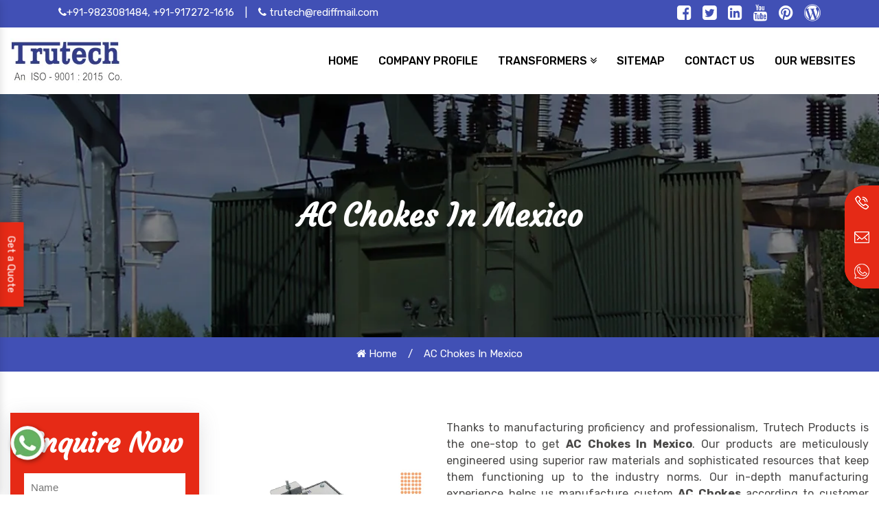

--- FILE ---
content_type: text/html; charset=UTF-8
request_url: https://www.transformerinpune.in/mexico/ac-chokes.html
body_size: 9475
content:

    <!-- header start here -->
	<!DOCTYPE html>
<html lang="en">
<head>
<base href="https://www.transformerinpune.in/">
<meta charset="utf-8" />
<meta http-equiv="x-ua-compatible" content="ie=edge" />
<meta name="viewport" content="width=device-width, initial-scale=1, shrink-to-fit=no">
<title>AC Chokes Manufacturers In Mexico | Trutech Products</title>
<meta name="description" content="Looking of the best Transformer Manufacturers in Mexico? Trutech Products is best AC Chokes Suppliers and Exporters offer AC Chokes in Mexico offer extraordinary and durable products at Low cost." />
<meta name="keywords" content="AC Chokes, AC Chokes Manufacturers In Mexico, AC Chokes in Mexico, AC Chokes Suppliers In Mexico, AC Chokes Exporters From Mexico, Top 5 AC Chokes Manufacturers, Top 10 AC Chokes Manufacturers" />
<meta name="author" content="">
<link rel="canonical" href="https://www.transformerinpune.in/mexico/ac-chokes.html"/>
<meta name="google-site-verification" content="SSoyBZE1SEINl5Yredbg47thOm7KyIRUAWzW72ARDh8" />
<link rel="stylesheet" href="css/bootstrap.min.css">
<link rel="stylesheet" href="css/font-awesome.min.css">
<link rel="stylesheet" href="css/responsive.css">
<link rel="stylesheet" href="css/base.css">
<link rel="stylesheet" href="css/jquery.fancybox.min.css">
<link rel="stylesheet" href="css/owl.carousel.css">
<link rel="stylesheet" href="css/animate.css">
<link rel="stylesheet" href="css/jSlider.min.css">
<link rel="stylesheet" href="css/ma5-menu.min.css">
<link rel="stylesheet" href="css/mail.css">
<link rel="stylesheet" href="css/ResponsiveAccordianMenu.css">
<link rel="shortcut icon" type="image/x-icon" href="images-style/favicon.ico">
<link rel="stylesheet" href="style.css">
<!-- Google tag (gtag.js) --> <script async src="https://www.googletagmanager.com/gtag/js?id=G-06852SMHZH"></script> <script> window.dataLayer = window.dataLayer || []; function gtag(){dataLayer.push(arguments);} gtag('js', new Date()); gtag('config', 'G-06852SMHZH'); </script>
</head>

<body>	
    <!-- haeder -->
    <main>
      <section class="top-header py-1">
      <div class="container">
      <div class="row">
      <div class="col-xl-8 col-xl-8 col-md-12 col-sm-12 col-xs-12 email-id-top">
      <ul>
      <li class="list-inline-item" title="+91-9823081484, 	+91-917272-1616"><a href="tel:+91-9823081484" class="text-white hide" title="+91-9823081484, 	+91-917272-1616"><i class="fa fa-phone" aria-hidden="true"></i>+91-9823081484, 	+91-917272-1616</a></li>
      <li class="list-inline-item text-white">|</li>
      <li class="list-inline-item"><a href="mailto:trutech@rediffmail.com" class="text-white" title="trutech@rediffmail.com"> <i class="fa fa-phone" aria-hidden="true"></i> trutech@rediffmail.com </a></li>
      </ul>
      </div>

      <div class="col-xl-4 col-xl-4 col-md-12 col-sm-12 col-xs-12 social_media">
      <ul class="float-right">
      <li class="list-inline-item"><a href="https://www.facebook.com/trutechproducts/" target="_blank" title="Connect With us On Facebook" class="text-white"><i class="fa fa-facebook-square" aria-hidden="true"></i></a></li>
      <li class="list-inline-item"><a href="https://twitter.com/TrutechPune" target="_blank" title="Follow Us On Twitter" class="text-white"><i class="fa fa-twitter-square" aria-hidden="true"></i></a></li>

      <li class="list-inline-item"><a href="https://www.linkedin.com/company/trutech-products" target="_blank" title="Join With Us On LinkedIn" class="text-white"><i class="fa fa-linkedin-square" aria-hidden="true"></i></a></li>

      <li class="list-inline-item"><a href="https://www.youtube.com/channel/UCJrpHkOJRM-qGyR5xH5Iz8A" target="_blank" title="Subscribe to Us On YouTube" class="text-white"><i class="fa fa-youtube" aria-hidden="true"></i></a></li>

      <li class="list-inline-item"><a href="https://in.pinterest.com/Trutechproduct/" target="_blank" title="Follow Us On Pinterest" class="text-white"><i class="fa fa-pinterest" aria-hidden="true"></i></a></li>

      <li class="list-inline-item"><a href="https://trutechproducts.wordpress.com/" target="_blank" title="Visit To Us On Wordpress" class="text-white"><i class="fa fa-wordpress" aria-hidden="true"></i></a></li>
      </ul>
      </div>
      </div>
      </div>
      </section>
      <!-- Header -->
      <header class="py-2">
      <div class="container-fluid">
      <div class="row">
      <div class="col-xl-4 col-lg-4 col-md-8 col-sm-12 col-xs-12 header_logo align-self-center">
      <a href="https://www.transformerinpune.in/"><img src="Admin/img/1657088671trutech-products-logo.jpg" alt="Trutech Products" title="Trutech Products" class="img-fluid"></a>
      </div>

  <div class="col-xl-8 col-lg-8 col-md-4 col-sm-12 col-xs-12 navigation align-self-center">
  <div class="navbar-area">
  <div class="fennec-nav">
  <nav class="navbar navbar-expand-md navbar-light p-0 cl-effect-5">    
  <div class="collapse navbar-collapse mean-menu" id="navbarSupportedContent" style="display: block;">
  <ul class="navbar-nav">
  <li class="nav-item"><a href="https://www.transformerinpune.in/" class="nav-link" title="Home"><span data-hover="Home" > Home </span></a></li>
  <li class="nav-item"><a href="https://www.trutech.co.in/company-profile.html" target="blank" class="nav-link" title="Company Profile "><span data-hover="Company Profile"> Company Profile </span></a></li>
    <li class="nav-item"><a href="mexico/transformers.html" class="nav-link" title="Transformers Manufacturer in Mexico"><span data-hover="Transformers"> Transformers</span> <i class="fa fa-angle-double-down" aria-hidden="true"></i> </a>
  <ul class="dropdown-menu">
        <li><a href="mexico/control-transformer.html" class="" title="Control Transformer Supplier in Mexico"><i class="fa fa-angle-double-right" aria-hidden="true"></i> Control Transformer</a></li>
        <li><a href="mexico/step-down-transformer.html" class="" title="Step-Down Transformer Supplier in Mexico"><i class="fa fa-angle-double-right" aria-hidden="true"></i> Step-Down Transformer</a></li>
        <li><a href="mexico/isolation-transformer.html" class="" title="Isolation Transformer Supplier in Mexico"><i class="fa fa-angle-double-right" aria-hidden="true"></i> Isolation Transformer</a></li>
        <li><a href="mexico/three-phase-transformer.html" class="" title="Three-Phase Transformer Supplier in Mexico"><i class="fa fa-angle-double-right" aria-hidden="true"></i> Three-Phase Transformer</a></li>
        <li><a href="mexico/ac-chokes.html" class="" title="AC Chokes Supplier in Mexico"><i class="fa fa-angle-double-right" aria-hidden="true"></i> AC Chokes</a></li>
        <li><a href="mexico/dc-chokes.html" class="" title="DC Chokes Supplier in Mexico"><i class="fa fa-angle-double-right" aria-hidden="true"></i> DC Chokes</a></li>
        <li><a href="mexico/auto-transformer.html" class="" title="Auto Transformer Supplier in Mexico"><i class="fa fa-angle-double-right" aria-hidden="true"></i> Auto Transformer</a></li>
        <li><a href="mexico/rectifier-transformer.html" class="" title="Rectifier Transformer Supplier in Mexico"><i class="fa fa-angle-double-right" aria-hidden="true"></i> Rectifier Transformer</a></li>
        <li><a href="mexico/special-purpose-transformer.html" class="" title="Special Purpose Transformer Supplier in Mexico"><i class="fa fa-angle-double-right" aria-hidden="true"></i> Special Purpose Transformer</a></li>
        <li><a href="mexico/wire-wound-resistors.html" class="" title="Wire Wound Resistors Supplier in Mexico"><i class="fa fa-angle-double-right" aria-hidden="true"></i> Wire Wound Resistors</a></li>
        <li><a href="mexico/dynamic-braking-resistors.html" class="" title="Dynamic Braking Resistors Supplier in Mexico"><i class="fa fa-angle-double-right" aria-hidden="true"></i> Dynamic Braking Resistors</a></li>
        <li><a href="mexico/resistive-load-bank.html" class="" title="Resistive Load Bank Supplier in Mexico"><i class="fa fa-angle-double-right" aria-hidden="true"></i> Resistive Load Bank</a></li>
        <li><a href="mexico/inductive-load-bank.html" class="" title="Inductive Load Bank Supplier in Mexico"><i class="fa fa-angle-double-right" aria-hidden="true"></i> Inductive Load Bank</a></li>
    
  </ul>
  </li>
   
  <li class="nav-item"><a href="sitemap.html" class="nav-link" title="Sitemap"><span data-hover="Sitemap"> Sitemap </span> </a></li>

  <li class="nav-item"><a href="contact-us.html" class="nav-link" title="Contact Us"><span data-hover="Contact Us"> Contact Us </span>  </a></li>

  <li class="nav-item"><a href="https://www.trutech.co.in/our-website.html" class="nav-link" target="_blank" title="Our Websites"><span data-hover="Our Website"> Our Websites </span>  </a></li>





  </ul>                            
  </div>
  </nav>
  </div>
  </div>

<nav class="navbar navbar-expand-md navbar-light mobile-menu">
<button class="ma5menu__toggle" type="button">
<span class="ma5menu__icon-toggle"></span> <span class="ma5menu__sr-only">Menu</span>
</button>
<div style="display: none;">
<ul class="site-menu">
<li><a href="https://www.transformerinpune.in/" title="Home">Home</a></li>
<li><a href="https://www.trutech.co.in/company-profile.html" target="blank" title="Company Profile">Company Profile</a></li>
  <li><a href="mexico/transformers.html" >Transformers</a>
  <ul>
        <li><a href="mexico/control-transformer.html">Control Transformer</a></li>
        <li><a href="mexico/step-down-transformer.html">Step-Down Transformer</a></li>
        <li><a href="mexico/isolation-transformer.html">Isolation Transformer</a></li>
        <li><a href="mexico/three-phase-transformer.html">Three-Phase Transformer</a></li>
        <li><a href="mexico/ac-chokes.html">AC Chokes</a></li>
        <li><a href="mexico/dc-chokes.html">DC Chokes</a></li>
        <li><a href="mexico/auto-transformer.html">Auto Transformer</a></li>
        <li><a href="mexico/rectifier-transformer.html">Rectifier Transformer</a></li>
        <li><a href="mexico/special-purpose-transformer.html">Special Purpose Transformer</a></li>
        <li><a href="mexico/wire-wound-resistors.html">Wire Wound Resistors</a></li>
        <li><a href="mexico/dynamic-braking-resistors.html">Dynamic Braking Resistors</a></li>
        <li><a href="mexico/resistive-load-bank.html">Resistive Load Bank</a></li>
        <li><a href="mexico/inductive-load-bank.html">Inductive Load Bank</a></li>
    
  </ul>
  </li>
   
<li><a href="sitemap.html" title="Sitemap">Sitemap</a></li>
<li><a href="contact-us.html" title="Contact Us">Contact Us</a></li>
</ul>
<!-- source for mobile menu end -->
</div>
</nav>
  </div>

  </div>
  </div>
  </header>	<!-- header end here -->
	
<!-- Breadcumb -->
<section class="breadcumb">
<div class="container">
<div class="row">
<div class="bradcumb-title w-100 text-center">
<h1 class="text-white">AC Chokes In Mexico</h1>
</div>
</div>
</div>
</section>

<div class="breadcumb-links">
<ul class="text-center pb-2 pt-2">
<li class="list-inline-item"><a href="https://www.transformerinpune.in/" class="text-white"><i class="fa fa-home" aria-hidden="true"></i> Home</a></li>
<li class="list-inline-item text-white">/</li>
<li class="list-inline-item text-white">AC Chokes In Mexico</li>
</ul>
</div>


<!-- Page Section -->
<section class="page_section clearfix py-5"> 
<div class="container-fluid only-width-custom"> 
<div class="page_column clearfix">
<div class="clearfix"></div>  
<div class="page-left clearfix">
<div class="white-wrap bg-white box-shadow ">
<div class="form mb-3">
<h2 class="mb-3 text-white text-center">Enquire Now</h2>
<div id="innersuccessmsg" > </div>
<div class="overlaysan"></div>
<div id="innerenquiry-form" >
<form action="thank-you.html" method="post">
	<input type="hidden" name="enquiry_for" value="Enquiry For Contact Us">
            <input type="hidden" name="page_url" value="https://www.transformerinpune.in/mexico/ac-chokes.html">
<div class="input">
<div class="inputBox mb-3">
<input type="text" name="name" placeholder="Name" required="" class="w-100 border-0 pl-2">


</div>
<div class="inputBox mb-3">
<input type="email" name="email" placeholder="Email" required="" class="w-100 border-0 pl-2">


</div>

<div class="inputBox mb-3">
<input type="text" name="mobile" placeholder="Phone" onkeypress="return event.charCode >=48 &amp;&amp; event.charCode <=57 || event.charCode==43 || event.charCode==45 || event.charCode==0" maxlength="10" minlength="10" required="" class="w-100 border-0 pl-2">


</div>

<div class="inputBox mb-3">
<input type="text" name="address" placeholder="Address"  class="w-100 border-0 pl-2">


</div>

<div class="inputBox mb-3">
<textarea name="message" placeholder="Message" class="w-100 border-0 pl-2"></textarea>

</div>

<div class="inputBox">
<button class="border-0 w-100 rounded" type="submit" title="Submit Enquiry"> Submit Now  </button>
</div>

</div>
</form>
</div>
</div>

</div>

</div>  
<!-- Pages -->
<div class="page-right clearfix">
<div class="main">

<div class="row">
<div class="col-xl-4 col-lg-4 col-md-4 col-sm-12 col-xs-12 products_details-img align-self-center">
<img src="Admin/img/products/1756445500Trucrtech-(6).jpg" alt="AC Chokes Manufacturers In Mexico" title="AC Chokes Manufacturers In Mexico" class="w-100 rounded">
</div>
<div class="col-xl-8 col-lg-8 col-md-8 col-sm-12 col-xs-12 products_details-content">
<p>Thanks to manufacturing proficiency and professionalism, Trutech Products is the one-stop to get <strong>AC Chokes In Mexico</strong>. Our products are meticulously engineered using superior raw materials and sophisticated resources that keep them functioning up to the industry norms. Our in-depth manufacturing experience helps us manufacture custom <strong>AC Chokes </strong>according to customer preferences.</p>

<p>Being counted among the best <strong>AC Chokes Manufacturers In Mexico</strong>, we exhibit high quality and conduct routine tests to deliver a superior range as promised. We test each product with the utmost diligence, following industry norms. You can count on our manufacturing experience, and we promise you will not be disappointed.</p>

<p>As one of the preeminent <strong>AC Chokes Exporters and Suppliers In Mexico</strong>, we have the personnel to provide maximum client support. You can submit your direct enquiry via the website or call our executives for a one-to-one conversation.</p>
</div>
</div>
</div>
</div>   
</div>
</div> 
</section>
<section class="random-block py-4 bg-light">
<div class="container">
<div class="title text-center mb-4">
        <h4>Frequently Asked Questions</h4>
    </div>
<div class="row">
<div class="col-xl-12 col-lg-12 col-md-12 col-sm-12 col-xs-12 content-side-faq-details align-self-center">
<div class="col-md-12 margin-set">
<div class="twd_container">
<!-- responsive accordian -->


<div id="AP8" class="expandContent">
<h3 class="header">
<div class="headerColumn1">What Special Quality Do You Have Over Others?</div>
<div class="headerColumn2 expand"><img src="images-style/plus.png" /></div>
<div class="expandedContentClearFloat"></div>
</h3>
<div class="expandedContent"><p style="text-align:justify"><strong>Trutech Products</strong> is one of the remarkable <strong>AC Chokes Manufacturers in India</strong>, which offers you the best quality standard that matches the international market grades. We use superior quality raw materials and design the product with modern machinery. We blend our innovation and creativity to bring the most efficient <strong>AC Chokes</strong>. We are backed by highly trained experts who never mind putting extra effort into supplying top-notch quality with utmost precision and safety. Our dedication and hard work help us to stand out of the curve.</p>
</div>
</div>

<div id="AP9" class="expandContent">
<h3 class="header">
<div class="headerColumn1">What Are The Types Of Products You Offer?</div>
<div class="headerColumn2 expand"><img src="images-style/plus.png" /></div>
<div class="expandedContentClearFloat"></div>
</h3>
<div class="expandedContent"><p style="text-align:justify">Here are a few products that we have for you. Check the list:</p>

<ul>
	<li style="text-align:justify">Control Transformer</li>
	<li style="text-align:justify">Step-Down Transformer</li>
	<li style="text-align:justify">Step-Up Transformer</li>
	<li style="text-align:justify">Isolation Transformer</li>
	<li style="text-align:justify">Three-Phase Transformer</li>
	<li style="text-align:justify">Auto Transformer</li>
	<li style="text-align:justify">Rectifier Transformer</li>
	<li style="text-align:justify">Special Purpose Transformer, etc.</li>
</ul>
</div>
</div>

<div id="AP10" class="expandContent">
<h3 class="header">
<div class="headerColumn1">What Is The Meaning Of Insulation Class Of AC Chokes?</div>
<div class="headerColumn2 expand"><img src="images-style/plus.png" /></div>
<div class="expandedContentClearFloat"></div>
</h3>
<div class="expandedContent"><p style="text-align:justify">It is a way of referencing insulating materials in their ability for the long run when they are operated in different temperatures. It is impossible and confusing to describe the insulations by letter designations. It is better to describe it as an insulation system.</p>
</div>
</div>

<div id="AP11" class="expandContent">
<h3 class="header">
<div class="headerColumn1">What Is Meant By Indoor Or Outdoor Transformer?</div>
<div class="headerColumn2 expand"><img src="images-style/plus.png" /></div>
<div class="expandedContentClearFloat"></div>
</h3>
<div class="expandedContent"><p style="text-align:justify">As the name suggests, the transformer only suitable for indoor operations is called an Indoor transformer. Those which are designed for both indoor and outdoor functions are Outdoor transformers. We have both categories so choose the best one you want.</p>
</div>
</div>

<div id="AP12" class="expandContent">
<h3 class="header">
<div class="headerColumn1">Can AC Chokess Be Used In Parallel?</div>
<div class="headerColumn2 expand"><img src="images-style/plus.png" /></div>
<div class="expandedContentClearFloat"></div>
</h3>
<div class="expandedContent"><p style="text-align:justify">The <strong>AC Chokes </strong>with single phase only can be used in parallel and only in a condition when the impedances and voltages are equal. If the voltages are unequal, the two <strong>AC Chokes </strong>cause excess heat and damage the device.</p>
</div>
</div>

<div id="AP13" class="expandContent">
<h3 class="header">
<div class="headerColumn1">Why Can’t Dry AC Chokes Overload?</div>
<div class="headerColumn2 expand"><img src="images-style/plus.png" /></div>
<div class="expandedContentClearFloat"></div>
</h3>
<div class="expandedContent"><p style="text-align:justify">When the <strong>AC Chokes </strong>overload, it results in excessive temperature. This high temperature will cause overheating, which results in the deterioration of the insulation and cause the failure of the device. But this doesn&rsquo;t happen in the dry <strong>AC Chokes </strong>that&rsquo;s why dry ones are most preferred.</p>
</div>
</div>

<div id="AP14" class="expandContent">
<h3 class="header">
<div class="headerColumn1">Do You Ship Internationally?</div>
<div class="headerColumn2 expand"><img src="images-style/plus.png" /></div>
<div class="expandedContentClearFloat"></div>
</h3>
<div class="expandedContent"><p style="text-align:justify">Yes, we, one of the eminent <strong>AC Chokes Exporters and Suppliers in India</strong>, are here to meet your overseas demand. We supply the <strong>AC Chokes </strong>safely across the world. So no matter where you are in this world, we are here to take all your hassle and ship international-grade products to you.</p>
</div>
</div>

</div>
</div>
</div>
</div>
</div>
</section>	<!-- footer start here -->
	<!-- Footer -->
<footer class="">
<div class="container-fluid">
<div class="row">
<div class="col-xl-1 col-lg-1 col-md-1 col-sm-12 col-xs-12 mobile-none"></div>
<div class="col-xl-4 col-lg-4 col-md-6 col-sm-12 col-xs-12 widget footer-logo">
<span class="font-weight-bold text-white font-italic mb-2 d-block">About Us</span>
<p class="text-white">Trutech Products create its position in the worldwide market because of the guidance of respected Mr. Mukesh Tolani and hard work of expertise. Our team is highly trained in their respective fields, so we commit to deliver your consignment on time. We manufactured your goods at our own manufacturing facility, so you don’t need to worry about the quality of the product.</p>

<div class="footer-btn mt-3">
<a href="https://www.trutech.co.in/company-profile.html" target="blank" title="Company Profile">About Us <i class="fa fa-angle-double-right" aria-hidden="true"></i> </a>
</div>
</div>

<div class="col-xl-2 col-lg-2 col-md-6 col-sm-12 col-xs-12 widget footer-logo">
<span class="font-weight-bold text-white font-italic mb-2 d-block">Products Links</span>
<ul>
<li><a href="mexico/control-transformer.html" class="text-white" title="Control Transformer Supplier in Mexico"><i class="fa fa-angle-double-right" aria-hidden="true"></i>  Control Transformer</a></li>
<li><a href="mexico/step-down-transformer.html" class="text-white" title="Step-Down Transformer Supplier in Mexico"><i class="fa fa-angle-double-right" aria-hidden="true"></i>  Step-Down Transformer</a></li>
<li><a href="mexico/isolation-transformer.html" class="text-white" title="Isolation Transformer Supplier in Mexico"><i class="fa fa-angle-double-right" aria-hidden="true"></i>  Isolation Transformer</a></li>
<li><a href="mexico/three-phase-transformer.html" class="text-white" title="Three-Phase Transformer Supplier in Mexico"><i class="fa fa-angle-double-right" aria-hidden="true"></i>  Three-Phase Transformer</a></li>
<li><a href="mexico/ac-chokes.html" class="text-white" title="AC Chokes Supplier in Mexico"><i class="fa fa-angle-double-right" aria-hidden="true"></i>  AC Chokes</a></li>
<li><a href="mexico/dc-chokes.html" class="text-white" title="DC Chokes Supplier in Mexico"><i class="fa fa-angle-double-right" aria-hidden="true"></i>  DC Chokes</a></li>
<li><a href="our-presence.html" class="text-white" title="Our Presence"><i class="fa fa-angle-double-right" aria-hidden="true"></i> Our Presence</a></li>

<li><a href="https://www.trutech.co.in/our-website.html" class="text-white" target="_blank" title="Our Websites"><i class="fa fa-angle-double-right" aria-hidden="true"></i> Our Websites</a></li>




</ul>
</div>


<div class="col-xl-4 col-lg-4 col-md-12 col-sm-12 col-xs-12 widget footer-logo">
<span class="font-weight-bold text-white font-italic mb-2 d-block">Reach us</span>

<ul>

<li class="mb-3"><div class="media">
<i class="fa fa-map mr-3 text-white" aria-hidden="true"></i>
<div class="media-body">
<p class="text-white"> Works- H.B.34/4, Near Vaishnodevi Temple, Pimpri, Pune - 411017, Maharashtra, India
</p>  
</div>
</div>
</li>

<li class="mb-3"><div class="media">
<i class="fa fa-phone mr-3 text-white" aria-hidden="true"></i>
<div class="media-body">
<a href="tel:+91-9823081484" class="text-white" title="+91-9823081484">+91-9823081484 </a>
</div>
</div>
</li>

<li><div class="media">
<i class="fa fa-envelope mr-3 text-white" aria-hidden="true"></i>
<div class="media-body">
<a href="mailto:trutech@rediffmail.com" class="text-white" title="trutech@rediffmail.com"> trutech@rediffmail.com</a>

</div>
</div>
</li>
</ul>
</div>
</div>

</div>
</footer>
<!-- Copy Right -->
<section class="copy-right py-1 text-center">
<div class="container">
<div class="row">
<p class="text-white w-100">Copyright © 2026 Trutech Products | All Rights Reserved. Website Designed & SEO By  Webclick® Digital Pvt. Ltd.<a href="https://www.webclickindia.com" class="font-weight-bold text-white" target="_blank" title="Website Designing Company in Delhi India">Website Designing Company India</a></p>
</div>
</div>
</section>
<!-- Fixed SideBar -->
<div class="fixed-contact-wrap show">
<ul class="item-list clearfix">
<li class="online_p">
<div>
<i class="icon"></i>
<a rel="nofollow" target="_blank" href="tel:+91-9823081484" title="+91-9823081484">+91-9823081484</a>
</div>
</li>
<li class="online_e">
<div>
<i class="icon"></i>
<a rel="nofollow" target="_blank" href="mailto:trutech@rediffmail.com" title="trutech@rediffmail.com"> trutech@rediffmail.com</a>
</div>
</li>
<li class="online_w">
<div>
<i class="icon"></i>
<a rel="nofollow" target="_blank" href="https://api.whatsapp.com/send?phone=+919823081484&text=Hello%20Trutech%20Products%2C%20would%20like%20to%20know%20more%20details%20about%20your%20products%2C%20Please%20send%20more%20details." title=" 	+91-917272-1616"> 	+91-917272-1616</a>
</div>
</li>
</ul>
</div>
</main>


    <a class="enquiry" data-toggle="modal" data-target="#exampleModal-two" title="Send Enquiry">  
  <strong>Get a Quote</strong></a>

  <div class="modal  fade bs-example-modal-sm" id="exampleModal-two" tabindex="-1" role="dialog" aria-labelledby="exampleModalLabel">
  <div class="modal-dialog modal-sm" role="document">
    <div class="modal-content">
      <div class="modal-header">
        <button type="button" class="close down-cross" data-dismiss="modal" data-target=".bs-example-modal-sm" aria-label="Close"><span aria-hidden="true">×</span></button>
        <span class="modal-title" id="exampleModalLabel">Get a Quote</span>
      </div>
      <div class="modal-body" id="homepopupenquiry-form">

        <p class="send_p">If you have a urgent requirement please fill the form or dial contact number: <span class="font-weight-bold">  	+91-917272-1616 </span></p>
            <div id="homepopupenquirysuccessmsg"> </div>
            <div class="overlaysan"></div>

        <form action="enquiries/index" method="post">
            <input type="hidden" name="enquiry_for" value="Enquiry For Contact Us">
            <input type="hidden" name="page_url" value="https://www.transformerinpune.in/mexico/ac-chokes.html">
          <div class="row">
            <div class="col-lg-12">
              <div class="form-group">
                <input tabindex="1" class="form-control" type="text" name="name" id="nameBottom" placeholder="Your Name*" required="">
              </div>
            </div>
            <div class="col-lg-12">
              <div class="form-group">
                <input tabindex="2" class="form-control" type="email" name="email" id="emailBottom" placeholder="Your Email*" required="">
              </div>
            </div>
            <div class="col-lg-12">
              <div class="form-group">
                <input tabindex="3" class="form-control" type="text" name="mobile" id="mobileBottom" placeholder="Your Mobile Number*" onkeypress="return event.charCode >= 48 &amp;&amp; event.charCode <= 57 || event.charCode == 43 || event.charCode == 45 || event.charCode == 0" maxlength="15" minlength="10" required="">
              </div>
            </div>
            <div class="col-lg-12">
              <div class="form-group">
                <input tabindex="4" class="form-control locationBottom" type="text" name="address" placeholder="Your Address">
              </div>
            </div>
            <div class="col-lg-12">
              <div class="form-group">
                <textarea tabindex="5" class="form-control" name="message" id="messageBottom" placeholder="Your Message"></textarea>
              </div>
            </div>
            <div class="col-lg-12">
              <button tabindex="7" class="modal_btn w-100" type="submit" name="submit" value="submit " data-submit="...Sending" title="Submit Enquiry">Submit Now</button>
            </div>
          </div>
        </form>
   
      </div>
    </div>
  </div>
</div>

<img src="images-style/Arrows-Up-3-icon.png" id="toTop" title="Go To Top" alt="Go To Top" >

<div class="whats-app-icon">
<a href="https://api.whatsapp.com/send?phone=+919823081484&text=Hello%20Trutech%20Products%2C%20would%20like%20to%20know%20more%20details%20about%20your%20products%2C%20Please%20send%20more%20details." target="_blank"><img src="images-style/whats-app-icon.png" alt="Whatsapp" title="Whatsapp"></a>
</div>

<!-- mobile-three-item -->
<div class="mobile-three-item">
<div class="container-fluid">
<div class="row">
<ul class="w-100">
<li><a href="tel:9823081484" title="Call Us" class="text-white"><i class="fa fa-phone" aria-hidden="true"></i> Call Us</a></li>


<li><a href="https://api.whatsapp.com/send?phone=+919823081484&text=Hello%20Trutech%20Products%2C%20would%20like%20to%20know%20more%20details%20about%20your%20products%2C%20Please%20send%20more%20details." aria-label="WhatsApp" target="_blank"><i class="fa fa-whatsapp" aria-hidden="true"></i> WhatsApp</a></li>

<li><a href="#"  class="btn p-0 text-white" data-toggle="modal" data-target="#exampleModal-two"><i class="fa fa-file-text-o" aria-hidden="true"></i> Enquiry</a></li>
</ul>

</div>
</div>

    <!-- script -->
    <script src="js/jquery-1.12.3.min.js"></script>
    <script src="js/popper.min.js"></script>
    <script src="js/bootstrap.min.js"></script>
    <script src="js/anime.min.js"></script>
    <script src="js/jquery.jSlider.min.js"></script>
    <script src="js/custom.js"></script>
    <script src="js/jquery.fancybox.min.js"></script>
    <script src="js/TweenMax.min.js"></script>
    <script src="js/testimonial.js"></script>
    <script src="js/owl.carousel.js"></script>
    <script src="js/wow.js"></script>
    <script src="js/ma5-menu.min.js"></script>
      <script src="js/mail.js"></script>
    <script src="js/ResponsiveAccordianMenu.js"></script>

    <script>
    //menu//
$(document).ready(function () {
ma5menu({
menu: '.site-menu',
activeClass: 'active',
footer: '#ma5menu-tools',
position: 'left',
closeOnBodyClick: true
});
});
    </script>


    
    </body>
    </html>
	<!-- footer end here -->


--- FILE ---
content_type: text/css
request_url: https://www.transformerinpune.in/css/responsive.css
body_size: 2046
content:
@media only screen and (min-width:991px) and (max-width:1199px)  {
.fennec-nav {display: none;}
.mobile-menu {    display: block !important;  padding: 0 !important;     text-align: center !important; top: -3px;}
div#owl-demo .owl-buttons {    top: 45px !important;}
.for-title a{font-size: 20px !important;}
.wave-set-2 {    display: none;}
.wave-set-3 {    display: none;}
.wave-set {    display: none;}
.gc--1-of-3{width: 100% !important;}
.gc--2-of-3 {    width: 100% !important;}
.slider-item{    width: 100% !important;}
/* .client-text span{font-size: 40px !important;} */
.home-text span{ font-size: 25px !important; line-height: 25px !important; display: block;}
.home-text ul {    margin-top: 0 !important;}
.home-form{height:400px !important;}
.widget span {    font-size: 18px;    margin-bottom: 10px !important;}
.widget {    margin-bottom: 30px !important;}
.widget .media i {    margin-right: 10px !important;}
div#popup-form form .form-group {    margin-bottom: 10px !important;}
.about-btn {    margin-top: 0 !important;}
.some-organic-oil .row {    margin-top: 22px !important;}
.content_slider h1{font-size: 230% !important;}
.setup span {    font-size: 18px !important;}
li.img-three-slide img{width: 58% !important;}
.setup p{padding-right: 42px !important;}
.content_img-animation span{font-size: 100px !important;}
.content_img-animation span p{padding-left: 0px; font-size: 100px !important;}
li.img-three-slide img {    left: -55px !important;    top: -209px !important;}
#slide-three .slider-btn{margin-top: 7px !important;}
.content_side h2{font-size: 50px !important;}
.breadcumb::after{height: 387px !important;}
.bradcumb-title p {    width: -webkit-fill-available !important;}
.address-infomation a {    word-break: break-all;}
ul.coloring li {    line-height: 65px !important;}
.inputBox button{font-size: 20px;}
.white-wrap .form i{margin-top: 26px !important;}
.search-panel{    right: -138px !important;}
.social_media ul {    position: relative;    top: 0px;text-align: center;    float: none !important;}
footer {    background: url(images-style/footer.png);    background-attachment: fixed;    background-position: bottom;    padding: 70px 0px 0px 0px !important;    background-color: #2a2929;      background-position-y: bottom;}
.title-pack-close li {    font-family: 'Courgette', cursive;    font-size: 30px!important;    color: #3a3838;}
.ml13 {    font-size: 30px!important;}
.slider-wrap {    height: 100%;    width: 100%;    position: relative;    padding: 500px 0 0 0;    margin-top: 5%;}
.form-side{ margin-top: 5%;}
.et_pb_top_inside_divider {    background-image: url(images-style/download.svg);    background-size: 100% 250px;    top: 0;    height: 60px !important;    z-index: 1;    transform: rotateX(180deg);}
.mobile-none{display:none!important;}
.title-pack-close img{top: 15px !important; left: 38% !important;}
.email-id-top{text-align: center;}
.form h2 {    font-size: 28px !important;}
.inputBox {    margin-bottom: 0 !important;}
.inputBox textarea {    margin-top: 10px !important;}
.our-products {    height: 200vh !important;}
.bradcumb-title h1{font-size: 35px !important;}
}
@media only screen and (min-width:768px) and (max-width: 990px){
.fennec-nav {display: none;}
.title-pack-close li {    font-family: 'Courgette', cursive;    font-size: 30px!important;    color: #3a3838;}
.form-side{ margin-top: 5%;}
.et_pb_top_inside_divider {    background-image: url(images-style/download.svg);    background-size: 100% 250px;    top: 0;   height: 60px !important;   z-index: 1;    transform: rotateX(180deg);}
footer {    background: url(images-style/footer.png);    background-attachment: fixed;    background-position: bottom;    padding: 70px 0px 10px 0px !important;    background-color: #2a2929;   background-position-y: bottom;   }
.ml13 {    font-size: 30px!important;}
.mobile-none{display:none!important;}
.mobile-menu {    display: block !important;  padding: 0 !important;     text-align: center !important; top: -3px;}
div#owl-demo .owl-buttons {    top: -25px !important;}
.for-title a{font-size: 20px !important;}
.wave-set-2 {    display: none;}
.wave-set-3 {    display: none;}
.wave-set {    display: none;}
.mobile-none{display:none!important;}
.md-none{display: none;}
.gc--1-of-3{width: 30% !important;}
.gc--2-of-3 {    width: 66% !important;}
.gc{    padding-left: 0 !important;}
.slider-item{width: 90% !important}
.client-text span{font-size: 40px !important;}
.home-text span{font-size: 21px !important;}
.home-text ul {    margin-top: 0 !important;}
.home-form{height: 396px !important;}
.widget span {    font-size: 18px;    margin-bottom: 10px !important;}
.widget {    margin-bottom: 30px !important;}
.widget .media i {    margin-right: 10px !important;}
div#popup-form form .form-group {    margin-bottom: 10px !important;}
.about-btn {    margin-top: 0 !important;}
.some-organic-oil .row {    margin-top: 22px !important;}
.content_slider h1{font-size: 230% !important;}
.setup span {    font-size: 18px !important;}
li.img-three-slide img{width: 58% !important;}
.setup p{padding-right: 42px !important;}
.content_img-animation span{font-size: 100px !important;}
.content_img-animation span p{padding-left: 0px; font-size: 100px !important;}
li.img-three-slide img {    left: -55px !important;    top: -209px !important;}
#slide-three .slider-btn{margin-top: 7px !important;}
.content_side h2{font-size: 50px !important;}
.breadcumb::after{height: 387px !important;}
.bradcumb-title p {    width: -webkit-fill-available !important;}
.address-infomation a {    word-break: break-all;}
ul.coloring li {    line-height: 65px !important;}
.inputBox button{font-size: 20px;}
.search-panel{    right: -42px !important; overflow: hidden !important;}
.animation-card_content span {    font-size: 20px !important;}
.full-row > .row {    margin: 0px !important;}
li.img-two-slide img{left: 25%; width: 60% !important;}
.home-text ul li {    line-height: 50px !important;}
.social_media ul {    position: relative !important;    top: 0px;    text-align: center;    float: none !important;}
.slider-wrap {    height: 100%;    width: 100%;    position: relative;    padding: 500px 0 0 0;    margin-top: 5%;}
.email-id-top{text-align: center;}
.form h2 {    font-size: 28px !important;}
.inputBox {    margin-bottom: 0 !important;}
.inputBox textarea {    margin-top: 10px !important;}
.bradcumb-title h1{font-size: 30px !important;}
}
@media only screen and (min-width:480px) and (max-width: 767px){
.fennec-nav {display: none;}
.cbp-vm-view-grid ul li .cbp-title {    display: block;    color: #333333;    font-size: 16px !important;    line-height: 22px !important;    overflow: hidden;    margin-bottom: 3px!important;    height: 54px!important;    margin-top: 5px;    font-weight: 500;}
footer {    background: url(images-style/footer.png);    background-attachment: fixed;    background-position: bottom;    padding: 70px 0px 0px 0px !important;    background-color: #2a2929;     background-position-y: bottom; }
.social_media ul {    position: relative !important;    top: 0px;    text-align: center;    float: none !important;}
.mobile-menu {display: block !important;  padding: 0 !important;    text-align: right;  top: -45px; width: 50%; float: right; z-index: 9;}
.top{margin-top: -8%;}
div#owl-demo .owl-buttons { top: -7px !important; left: 35% !important;}
.for-title a{font-size: 20px !important;}
.wave-set-2 {    display: none;}
.md-none{display: none;}
.wave-set-3 {    display: none;}
.wave-set {    display: none;}
.gc--1-of-3{width: 30% !important;}
.gc--2-of-3 {    width: 66% !important;}
.gc{    padding-left: 0 !important;}
.slider-item{    width: 83% !important;}
.client-text span{font-size: 30px !important;}
.home-text span{font-size: 27px !important;}
.home-text ul {    margin-top: 0 !important;}
.home-form{height: 100vh !important; padding-top: 50px !important;}
.widget span {    font-size: 18px;    margin-bottom: 10px !important;}
.widget {    margin-bottom: 30px !important;}
.widget .media i {    margin-right: 10px !important;}
div#popup-form form .form-group {    margin-bottom: 10px !important;}
.about-btn {    margin-top: 0 !important;}
.some-organic-oil .row {    margin-top: 22px !important;}
.content_slider h1{font-size: 230% !important;}
.setup span {    font-size: 18px !important;}
li.img-three-slide img{width: 58% !important;}
.setup p{padding-right: 42px !important;}
.content_img-animation span{font-size: 100px !important;}
.content_img-animation span p{padding-left: 0px; font-size: 100px !important;}
li.img-three-slide img {left: 50px !important; top: -260px !important;}
#slide-three .slider-btn{margin-top: 7px !important;}
.content_side h2{font-size: 50px !important;}
.breadcumb::after{height: 422px !important;}
.bradcumb-title p {    width: -webkit-fill-available !important;}
.address-infomation a {    word-break: break-all;}
ul.coloring li {    line-height: 65px !important;}
.inputBox button{font-size: 20px;}
.search-panel{    right: 95px !important; overflow: hidden !important;}
.animation-card_content span {    font-size: 20px !important;}
.full-row > .row {    margin: 0px !important;}
li.img-two-slide img{left: 58%; width: 60% !important;}
.home-text ul li {    line-height: 50px !important;}
.img-text{top: 45% !important;}
.title-pack-close img {    position: relative !important;}
.some-organic-oil .title-pack-close li, h1 {    font-size: 45px !important;}
.content-side {    margin-bottom: 30px !important;    margin-top: 30px !important;}
.top-value{top: 0px !important;}
.slider-btn {    display: none !important;}
.animation-img li.img-one-slide {position: absolute !important;    top: -314px !important;    left: 26% !important;}
.client-text {    margin-bottom: 120px !important;}
.rotate-img img {    opacity: 0.2 !important;}
.et_pb_top_inside_divider{height: auto !important;}
.title-pack-close img {    display: none !important;}
.title-pack-close li{font-size: 30px !important;}
.ml13 {    font-size: 30px !important;}
.content_side {    margin-top: 30px !important;}
.contact_information {    margin-bottom: 30px !important;}
.cbp-vm-view-grid ul li{width: 50% !important;}
.cbp-vm-view-list ul li .cbp-title{font-size: 22px !important;}
.products_details-img {    margin-bottom: 18px !important;}
.form-side {    margin-top: 30px !important;}
div#product-mobile {display: block !important;}
div#product-mobile .owl-buttons {    top: 135px !important;   left: 35% !important;}
div#product-mobile .item {    margin: 20px !important;}
.our-products{padding: 20px 0 0px 0 !important;}
.breadcumb{  margin-top: -10%;}
.mobile-owl-carousel{display: block !important;     padding-bottom: 50px !important;}
.testimonial{padding-bottom: 0px !important;}
.header_logo img{width: 65% !important;}
.email-id-top {    text-align: center !important;      margin-bottom: 10px !important;}
.form_side {    margin-bottom: 30px !important;}
.whats-app-icon {    display: none !important;}
a.enquiry {    display: none !important;}
img#toTop {    display: none !important;}
.mobile-three-item{display: block !important;}
.copy-right{padding-bottom: 50px !important;}
.bradcumb-title h1{    font-size: 40px !important;}
.related-products .row {    margin: 0 !important; margin-bottom: 30px !important;}
}

@media only screen and (max-width: 479px){
.fennec-nav {display: none;}
.md-none{display: none;}
.mobile-none{display:none!important;}
.mobile-menu {display: block !important;  padding: 0 !important;    text-align: right;  top: 25px; width: 50%; float: right; z-index: 9;}
div#owl-demo .owl-buttons {top: 25px !important; left: 25% !important;}
.for-title a{font-size: 20px !important;}
.wave-set-2 {    display: none;}
.wave-set-3 {    display: none;}
.wave-set {    display: none;}
.gc--1-of-3{width: 30% !important;}
.gc--2-of-3 {    width: 66% !important;}
.gc{    padding-left: 0 !important;}
.slider-item{    width: 83% !important;}
.client-text span{font-size:26px !important;}
.home-text span{font-size:26px !important;}
.home-text ul {    margin-top: 0 !important;}
.home-form{height: 115vh !important; padding-top: 50px !important;}
.widget span {    font-size: 18px;    margin-bottom: 10px !important;}
.widget {    margin-bottom: 30px !important;}
.widget .media i {    margin-right: 10px !important;}
div#popup-form form .form-group {    margin-bottom: 10px !important;}
.about-btn {    margin-top: 30px !important;}
.some-organic-oil .row {    margin-top: 22px !important;}
.content_slider h1{font-size: 430% !important; margin-bottom: 15px;}
.setup span {    font-size: 18px !important;}
li.img-three-slide img{width: 58% !important;}
.setup p{padding-right: 42px !important;}
.content_img-animation span{font-size: 55px !important;}
.content_img-animation span p{padding-left: 0px; font-size: 55px !important;}
li.img-three-slide img {left: 50px !important; top: -260px !important;}
#slide-three .slider-btn{margin-top: 7px !important;}
.content_side h2{font-size: 45px !important;}
.breadcumb::after{height: 262px !important;}
.bradcumb-title p {    width: -webkit-fill-available !important;}
.address-infomation a {    word-break: break-all;}
ul.coloring li {    line-height: 65px !important;}
.inputBox button{font-size: 20px;}
.search-panel{    right: 95px !important; overflow: hidden !important;}
.animation-card_content span {    font-size: 15px !important;}
.full-row > .row {    margin: 0px !important;}
li.img-two-slide img{left: 58%; width: 60% !important;}
.home-text ul li {    line-height: 50px !important;}
.img-text{top: 40% !important;}
.title-pack-close img {    position: relative !important;}
.some-organic-oil .title-pack-close li, h1 {    font-size: 45px !important;}
.content-side {    margin-bottom: 30px !important;    margin-top: 30px !important;}
.top-value{top: 0px !important;}
.slider-btn {    display: none !important;}
.animation-img li.img-one-slide {position: absolute !important;    top: -314px !important;    left: 26% !important;}
.mobile-hide {    display: none !important;}
.client-text {    margin-bottom:50px !important;}
.rotate-img img {    opacity: 0.2 !important;}
.et_pb_top_inside_divider{height: auto !important;}
.title-pack-close img {    display: none !important;}
.title-pack-close li{font-size:26px !important;}
.content_side {    margin-top: 30px !important;}
.contact_information {    margin-bottom: 30px !important;         padding: 0 !important;}
.cbp-vm-view-grid ul li{width: 100% !important;}
.cbp-vm-view-grid ul li .cbp-title{    font-size:16px !important;     line-height:26px !important;}
.cbp-vm-view-list ul li .cbp-title{font-size: 22px !important;}
.products_details-img {    margin-bottom: 18px !important;}
.form-side {    margin-top: 30px !important;}
.call-to-action ul li a{font-size: 25px !important;}
.call-to-action ul li{font-size: 25px !important;}
.call-to-action ul li a{word-break: break-all !important; display: block !important;}
.breadcumb{padding: 65px 0 !important;    margin-top: -10%;}
.bradcumb-title h1{    font-size: 35px !important;}
.sec-title h2{font-size: 42px !important;}
.box-shadows{    padding: 25px 15px !important; }
li.img-two-slide img {    display: none !important;}
li.img-three-slide img {    display: none !important;}
.animation-card_image{display: none !important;} 
.slider-item{padding: 5px 0px 5px 0px !important;}
.testimonial{overflow: hidden !important;}
.slider-item .animation-card_content .animation-card_content_description{ font-size: 13px !important; line-height:17px !important; margin: 0px 0 0 0 !important;} 
.slider-wrap{    left: -5% !important;}
.tag-line .title-pack-close span {    font-size: 17px !important;}
.carousel-indicators {left: 55px !important;}
.our-products{padding: 20px 0 0px 0 !important;}
.mobile-owl-carousel{display: block !important;     padding-bottom: 50px !important;}
div#product-mobile .owl-buttons {top: 40px !important; left: 30% !important;}
.testimonial{padding-bottom: 0px !important;}
.mobile-menu {    display: block !important;    padding: 0 !important;    text-align: right;    top: -33px;    width: 50%;    float: right;    z-index: 9;}
footer {    background: url(images-style/footer.png);    background-attachment: fixed;    background-position: bottom;    padding: 70px 0px 0px 0px !important;    background-color: #2a2929;       background-position-y: bottom; }
.ml13 {    font-size: 26px !important;}
.top {    margin-top: -8%;}
.social_media ul {    position: relative !important;    top: 0px;    text-align: center;   float: none !important;}
.header_logo img{    max-width: 70%;}
.email-id-top {    text-align: center !important;         margin-bottom: 12px !important;}
.about-content-side {    margin-top: 45px !important;}
.sitema-links-item h2 {    font-size: 20px;}
.sitema-links-item h4 {    font-size: 20px;}
.whats-app-icon {    display: none !important;}
a.enquiry {    display: none !important;}
img#toTop {    display: none !important;}
.social_media {    padding-bottom: 12px !important;}

.mobile-three-item{display: block !important;}
.copy-right{padding-bottom: 50px !important;}
.bradcumb-title h1{    font-size: 25px !important;}
.related-products .row {    margin: 0 !important; margin-bottom: 30px !important;}
.box-shadows{    padding: 60px 28px !important;}
.margin-set {    padding: 0 !important;}
.headerColumn1{line-height: 28px !important;}
.mobile-three-item .btn {    font-size: 15px !important;}
.products_details-content h2, h3, h4, h5{font-size: 18px !important;}
.top-header{padding-top: 10px !important;}
}

--- FILE ---
content_type: text/css
request_url: https://www.transformerinpune.in/css/base.css
body_size: 4095
content:
/* Page Loader */
.js .loading::before,
.js .loading::after {
	content: '';
	position: fixed;
	z-index: 1000;
}

.js .loading::before {
	top: 0;
	left: 0;
	width: 100%;
	height: 100%;
	background: var(--color-bg);
}

.js .loading::after {
	top: 50%;
	left: 50%;
	width: 60px;
	height: 60px;
	margin: -30px 0 0 -30px;
	border-radius: 50%;
	opacity: 0.4;
	background: var(--color-link);
	animation: loaderAnim 0.7s linear infinite alternate forwards;
}

@keyframes loaderAnim {
	to {
		opacity: 1;
		transform: scale3d(0.5, 0.5, 1);
	}
}

a {
	text-decoration: none;
	color: var(--color-link);
	outline: none;
}

a:hover {
	color: var(--color-link-hover);
	outline: none;
}

/* https://developer.mozilla.org/en-US/docs/Web/CSS/:focus-visible */
a:focus,
button:focus {
	/* Provide a fallback style for browsers
	 that don't support :focus-visible */
	outline: none;
}

a:focus:not(:focus-visible),
button:focus:not(:focus-visible) {
	/* Remove the focus indicator on mouse-focus for browsers
	 that do support :focus-visible */
}

a:focus-visible,
button:focus-visible {
	/* Draw a very noticeable focus style for
	 keyboard-focus on browsers that do support
	 :focus-visible */
	outline: 2px solid #443ffc;
	outline-offset: 3px;
}

a:focus-visible {
	background: none;
}

.frame {
	padding: 3rem 5vw 6rem;
	text-align: center;
	position: relative;
	z-index: 1000;
}

.frame__title {
	font-size: 1.525rem;
	margin: 0 0 1rem;
	font-weight: normal;
	cursor: default;
}

.frame__tagline {
	color: #999;
	max-width: 320px;
	margin: 1rem auto;
}

.frame__related h3 {
	margin: 0;
	padding-top: 1rem;
	font-size: 1rem;
}

.frame__related p {
	margin: 0.5rem 0;
}

.frame__links {
	display: flex;
	align-items: center;
	justify-content: center;
}

.frame__links a:not(:last-child) {
	margin-right: 2rem;
}

.github {
	width: 24px;
	height: 24px;
}

.related {
	text-align: center;
	padding: 4rem 1rem;
	min-height: 40vh;
}



.content__item {
	width: 100%;
	height: 100%;
	margin: 0;
	padding: 0;
	position: relative;
	z-index: 1;
	pointer-events: none;
}
.button {
	pointer-events: auto;
	cursor: pointer;
	background: #e7e7e7;
	border: none;
	padding: 1.5rem 3rem;
	margin: 0;
	font-family: inherit;
	font-size: inherit;
	position: relative;
	display: inline-block;
}

.button::before,
.button::after {
	position: absolute;
	top: 0;
	left: 0;
	width: 100%;
	height: 100%;
}

.button--pan {
	font-weight: 700;
	border: 2px solid #000;
	border-radius: 3rem;
	overflow: hidden;
	color: #fff;
}

.button--pan span {
	position: relative;
	mix-blend-mode: difference;
}

.button--pan::before {
	content: '';
	background: #000;
	transition: transform 0.3s cubic-bezier(0.7, 0, 0.2, 1);
}

.button--pan:hover::before {
	transform: translate3d(0,-100%,0);
}

.button--hyperion {

	font-weight: 500;
	padding: 1rem 1.5rem;
	border: 1px solid #000;
	overflow: hidden;
	color: #fff;
}

.button--hyperion span {
	display: block;
	position: relative;
}

.button--hyperion > span {
	overflow: hidden;
}

.button--hyperion > span > span {
	overflow: hidden;
	mix-blend-mode: difference;
}

.button--hyperion:hover > span > span {
	animation: MoveUpInitial 0.2s forwards, MoveUpEnd 0.2s forwards 0.2s;
}

@keyframes MoveUpInitial {
	to {
		transform: translate3d(0,-105%,0);
	}
}

@keyframes MoveUpEnd {
	from {
		transform: translate3d(0,100%,0);
	}
	to {
		transform: translate3d(0,0,0);
	}
}

.button--hyperion::before {
	content: '';
	background: #000;
	transition: transform 0.3s cubic-bezier(0.7, 0, 0.2, 1);
	transform-origin: 100% 50%;
}

.button--hyperion:hover::before {
	transform: scale3d(0,1,1);
	transform-origin: 0% 50%;
}

.button--mimas {
	text-transform: uppercase;
	letter-spacing: 0.05rem;
	font-weight: 700;
	font-size: 0.85rem;
	border-radius: 0.5rem;
	overflow: hidden;
	color: #fff;
	background: #e7e7e7;
}

.button--mimas span {
	position: relative;
	mix-blend-mode: difference;
}

.button--mimas::before {
	content: '';
	background: #000;
	width: 120%;
	left: -10%;
	transform: skew(30deg);
	transition: transform 0.4s cubic-bezier(0.3, 1, 0.8, 1);
}

.button--mimas:hover::before {
	transform: translate3d(100%,0,0);
}

.button--atlas {
	font-weight: 500;
}

.button--atlas > span {
	display: inline-block;
}

.button--atlas:hover > span {
	opacity: 0;
}

.marquee {
	position: absolute;
	top: 0;
	left: 0;
	width: 100%;
	overflow: hidden;
	pointer-events: none;
}

.marquee__inner {
	width: fit-content;
	display: flex;
	position: relative;
	--offset: 1rem;
	--move-initial: calc(-25% + var(--offset));
	--move-final: calc(-50% + var(--offset));
	transform: translate3d(var(--move-initial), 0, 0);
	animation: marquee 1s linear infinite;
	animation-play-state: paused;
	opacity: 0;
}

.button--atlas:hover .marquee__inner {
	animation-play-state: running;
	opacity: 1;
	transition-duration: 0.4s;
}

.marquee span {
	text-align: center;
	white-space: nowrap;
	font-style: italic;
	padding: 1.5rem 0.5rem;
}

@keyframes marquee {
	0% {
		transform: translate3d(var(--move-initial), 0, 0);
	}

	100% {
		transform: translate3d(var(--move-final), 0, 0);
	}
}

.button--kari {
	font-weight: 900;
	font-size: 1.25rem;
	border-radius: 50%;
	border: 2px solid #000;
}

.button--kari > span {
	display: inline-block;
	transition: opacity 0.1s;
}

.button--kari:hover > span {
	opacity: 0;
}

.button--kari .marquee {
	transform: rotate(-2.75deg);
}

.button--kari:hover .marquee__inner {
	animation-play-state: running;
	opacity: 1;
	transition-duration: 0.6s;
}

.button--pandora {
	background: #000;
	font-weight: 700;
	padding: 0;
	border-radius: 5px;
}

.button--pandora span {
	display: block;
	background: #a7a7a7;
	padding: 1.5rem 2rem;
	border: 1px solid #000;
	border-radius: 5px;
	transform: translate3d(-4px, -4px, 0);
	transition: transform 0.3s cubic-bezier(0.7, 0, 0.2, 1);
}

.button--pandora:hover span {
	transform: translate3d(-8px, -8px, 0);
}

.button--janus {
	font-weight: 900;
	width: 175px;
	height: 120px;
	color: #fff;
	background: none;
}

.button--janus::before {
	content: '';
	background: #4b3a77;
	color: #fff;
	-webkit-clip-path: path("M154.5,88.5 C131,113.5 62.5,110 30,89.5 C-2.5,69 -3.5,42 4.5,25.5 C12.5,9 33.5,-6 85,3.5 C136.5,13 178,63.5 154.5,88.5 Z");
	clip-path: path("M154.5,88.5 C131,113.5 62.5,110 30,89.5 C-2.5,69 -3.5,42 4.5,25.5 C12.5,9 33.5,-6 85,3.5 C136.5,13 178,63.5 154.5,88.5 Z");
	transition: clip-path 0.5s cubic-bezier(0.585, 2.5, 0.645, 0.55), -webkit-clip-path 0.5s cubic-bezier(0.585, 2.5, 0.645, 0.55), background 0.5s ease;
}

.button--janus:hover::before {
	background: #afbe36;
	-webkit-clip-path: path("M143,77 C117,96 74,100.5 45.5,91.5 C17,82.5 -10.5,57 5.5,31.5 C21.5,6 79,-5.5 130.5,4 C182,13.5 169,58 143,77 Z");
	clip-path: path("M143,77 C117,96 74,100.5 45.5,91.5 C17,82.5 -10.5,57 5.5,31.5 C21.5,6 79,-5.5 130.5,4 C182,13.5 169,58 143,77 Z");
}

.button--janus::after {
	content: '';
	height: 86%;
	width: 97%;
	top: 5%;
	border-radius: 58% 42% 55% 45% / 56% 45% 55% 44%;
	border: 1px solid #afbe36;
	transform: rotate(-20deg);
	z-index: -1;
	transition: transform 0.5s cubic-bezier(0.585, 2.5, 0.645, 0.55);
}

.button--janus:hover::after {
	transform: translate3d(0,-5px,0);
}

.button--janus span {
	display: block;
	transition: transform 0.3s ease;
	mix-blend-mode: difference;
}

.button--janus:hover span {
	transform: translate3d(0,-10px,0);
}

.button--anthe {
	color: #fff;
	background: none;
}

.button--anthe::before {
	content: '';
	background: #000;
	-webkit-clip-path: polygon(0% 0%, 100% 0, 100% 50%, 100% 100%, 0% 100%);
	clip-path: polygon(0% 0%, 100% 0, 100% 50%, 100% 100%, 0% 100%);
	transition: clip-path 0.4s cubic-bezier(0.2, 1, 0.8, 1), -webkit-clip-path 0.4s cubic-bezier(0.2, 1, 0.8, 1);
}

.button--anthe:hover::before {
	background: #000;
	-webkit-clip-path: polygon(0% 0%, 75% 0%, 100% 50%, 75% 100%, 0% 100%);
	clip-path: polygon(0% 0%, 75% 0%, 100% 50%, 75% 100%, 0% 100%);
}

.button--anthe span {
	display: block;
	mix-blend-mode: difference;
	transition: transform 0.4s cubic-bezier(0.2, 1, 0.8, 1);
}

.button--anthe:hover span {
	transform: translate3d(-10px,0,0);
}

.button--pallene {
	font-weight: 700;
	border-radius: 0.5rem;
	border: 2px solid #000;
	box-shadow: inset 0 0 0 0px #000;
	transition: border-radius 0.3s, box-shadow 0.3s, color 0.3s;
	transition-timing-function: cubic-bezier(0.7, 0, 0.2, 1);
}

.button--pallene:hover {
	color: #e7e7e7;
	border-radius: 50%;
	box-shadow: inset 0 0 0 40px #000;
	transition-delay: 0s, 0s, 0.2s;
}

.button--telesto {
	overflow: hidden;
	font-weight: 800;
	font-style: italic;
	font-size: 1.15rem;
	color: #fff;
}

.button--telesto span {
	display: block;
	position: relative;
	z-index: 1;
}

.button--telesto > span {
	overflow: hidden;
	mix-blend-mode: difference;
}

.button--telesto:hover > span > span {
	animation: MoveRightInitial 0.1s forwards, MoveRightEnd 0.3s forwards 0.2s;
}

@keyframes MoveRightInitial {
	to {
		transform: translate3d(105%,0,0);
	}
}

@keyframes MoveRightEnd {
	from {
		transform: translate3d(-100%,0,0);
	}
	to {
		transform: translate3d(0,0,0);
	}
}

.button--telesto::before,
.button--telesto::after {
	content: '';
	background: #000;
}

.button--telesto::before {
	width: 135%;
	-webkit-clip-path: polygon(75% 0%, 100% 50%, 75% 100%, 0% 100%, 0% 0%);
	clip-path: polygon(75% 0%, 100% 50%, 75% 100%, 0% 100%, 0% 0%);
	transform: translate3d(-100%,0,0);
}

.button--telesto:hover::before {
	transform: translate3d(0,0,0);
	transition: transform 0.3s cubic-bezier(0.7, 0, 0.2, 1);
}

.button--telesto::after {
	width: 105%;
	transform: translate3d(100%,0,0);
	transition: transform 0.3s cubic-bezier(0.7, 0, 0.2, 1);
}

.button--telesto:hover::after {
	transform: translate3d(0,0,0);
	transition: transform 0.01s 0.3s cubic-bezier(0.7, 0, 0.2, 1);
}

.button--calypso {
	overflow: hidden;
	font-size: 1.15rem;
	border-radius: 0.85rem;
	color: #fff;
}

.button--calypso span {
	display: block;
	position: relative;
	mix-blend-mode: difference;
	z-index: 10;
}

.button--calypso:hover span {
	animation: MoveScaleUpInitial 0.3s forwards, MoveScaleUpEnd 0.3s forwards 0.3s;
}

@keyframes MoveScaleUpInitial {
	to {
		transform: translate3d(0,-105%,0) scale3d(1,2,1);
		opacity: 0;
	}
}

@keyframes MoveScaleUpEnd {
	from {
		transform: translate3d(0,100%,0) scale3d(1,2,1);
		opacity: 0;
	}
	to {
		transform: translate3d(0,0,0);
		opacity: 1;
	}
}

.button--calypso::before {
	content: '';
	background: #000;
	width: 120%;
	height: 0;
	padding-bottom: 120%;
	top: -110%;
	left: -10%;
	border-radius: 50%;
	transform: translate3d(0,68%,0) scale3d(0,0,0);
}

.button--calypso:hover::before {
	transform: translate3d(0,0,0) scale3d(1,1,1);
	transition: transform 0.4s cubic-bezier(0.1, 0, 0.3, 1);
}

.button--calypso::after {
	content: '';
	background: #000;
	transform: translate3d(0,-100%,0);
	transition: transform 0.4s cubic-bezier(0.1, 0, 0.3, 1);
}

.button--calypso:hover::after {
	transform: translate3d(0,0,0);
	transition-duration: 0.05s;
	transition-delay: 0.4s;
	transition-timing-function: linear;
}

.button--skoll {
	overflow: hidden;
	border-radius: 50%;
	color: #fff;
	width: 100px;
	height: 100px;
	padding: 0;
	font-weight: 500;
}

.button--skoll span {
	display: block;
	position: relative;
}

.button--skoll > span {
	overflow: hidden;
	mix-blend-mode: difference;
}

.button--skoll:hover > span > span {
	animation: MoveUpInitial 0.2s forwards, MoveUpEnd 0.2s forwards 0.2s;
}

.button--skoll::before {
	content: '';
	background: #000;
	width: 100%;
	height: 0;
	padding-bottom: 100%;
	border-radius: 50%;
	transform: translate3d(0,0,0);
	transition: transform 0.3s;
	transition-timing-function: cubic-bezier(0.7, 0, 0.2, 1);
}

.button--skoll:hover::before {
	transform: translate3d(0,100%,0);
}

.button--greip {
	overflow: hidden;
	color: #fff;
	font-weight: 500;
	padding: 1rem 2rem;
}

.button--greip span {
	display: block;
	position: relative;
}

.button--greip > span {
	overflow: hidden;
	mix-blend-mode: difference;
}

.button--greip:hover > span > span {
	animation: MoveUpInitial 0.2s forwards, MoveUpEnd 0.2s forwards 0.2s;
}

.button--greip::before {
	content: '';
	background: #000;
	width: 100%;
	height: 100%;
	transform-origin: 50% 100%;
	-webkit-clip-path: polygon(0 0, 100% 0, 100% 100%, 0% 100%);
	clip-path: polygon(0 0, 100% 0, 100% 100%, 0% 100%);
	transition: clip-path 0.2s, -webkit-clip-path 0.2s;
	transition-timing-function: cubic-bezier(0.7, 0, 0.2, 1);
}

.button--greip:hover::before {
	transition-duration: 0.3s;
	-webkit-clip-path: polygon(0 0, 100% 0, 0 0, 0% 100%);
	clip-path: polygon(0 0, 100% 0, 0 0, 0% 100%);
}

.button--dione {
	background: none;
	font-weight: 500;
	font-style: italic;
	padding: 1.5rem 3rem;
}

.button--dione span {
	display: inline-block;
	position: relative;
	color: #fff;
}

.button--dione::before {
	content: '';
	background: #000;
	transition: transform 0.3s cubic-bezier(0.2,1,0.7,1);
}

.button--dione:hover::before {
	transform: scale3d(0.9, 0.8, 1);
}

.button--dione::after {
	content: '';
	border: 1px solid #000;
	transition: transform 0.3s cubic-bezier(0.2,1,0.7,1);
	border-radius: 0px;
	transform: scale3d(0.85, 0.65, 1);
}

.button--dione:hover::after {
	transform: scale3d(1,1,1);
}

.button--helene {
	border-radius: 7px;
	border: 1px solid #000;
	font-weight: 900;
	font-style: normal;
	text-transform: uppercase;
	font-size: 0.85rem;
	padding: 0 3rem;
	height: 4rem;
}

.button--helene::before {
	content: '';
	top: 10px;
	left: 10px;
	width: calc(100% - 20px);
	height: calc(100% - 20px);
	background: rgba(0,0,0,0.5);
	filter: blur(7px);
	border-radius: 7px;
	z-index: -1;
	transform: translate3d(0,15px,0);
	transition: transform 0.45s;
}

.button--helene:hover::before {
	transform: translate3d(0,0,0);
}

.button--helene span {
	display: block;
}

.button--helene > span {
	height: 100%;
	overflow: hidden;
	line-height: 4rem;
}

.button--helene:hover > span > span {
	animation: slotMachine 0.15s ease-out forwards 3;
}

@keyframes slotMachine {
	50% {
		transform: translate3d(0,100%,0);
		opacity: 0;
	}
	51% {
		transform: translate3d(0,-100%,0);
		opacity: 0;
	}
	100% {
		transform: translate3d(0,0,0);
		opacity: 1;
	}
}

.button--rhea {
	font-weight: 900;
	font-style: normal;
	width: 180px;
	height: 180px;
	color: #000;
	background: none;
}

.button--rhea::before {
	content: '';
	z-index: -1;
	background: #e7e7e7;
	-webkit-clip-path: polygon(20% 30%, 0 30%, 0 50%, 0 70%, 20% 70%, 50% 70%, 80% 70%, 100% 70%, 100% 50%, 100% 30%, 80% 30%, 50% 30%);
	clip-path: polygon(20% 30%, 0 30%, 0 50%, 0 70%, 20% 70%, 50% 70%, 80% 70%, 100% 70%, 100% 50%, 100% 30%, 80% 30%, 50% 30%);
	transition: clip-path 0.4s cubic-bezier(0.3, 1, 0.2, 1), -webkit-clip-path 0.4s cubic-bezier(0.3, 1, 0.2, 1), transform 0.4s cubic-bezier(0.3, 1, 0.2, 1), background 0.4s ease;
}

.button--rhea:hover::before {
	background: #000;
	transform: scale3d(0.7,0.7,1);
	-webkit-clip-path: polygon(30% 10%, 10% 30%, 30% 50%, 10% 70%, 30% 90%, 50% 70%, 70% 90%, 90% 70%, 70% 50%, 90% 30%, 70% 10%, 50% 30%);
	clip-path: polygon(30% 10%, 10% 30%, 30% 50%, 10% 70%, 30% 90%, 50% 70%, 70% 90%, 90% 70%, 70% 50%, 90% 30%, 70% 10%, 50% 30%);
}

.button--rhea span {
	display: block;
	transition: transform 0.4s cubic-bezier(0.3, 1, 0.2, 1), opacity 0.05s;
}

.button--rhea:hover span {
	transform: scale3d(0.1,0.1,1);
	opacity: 0;
	transition-delay: 0s, 0.35s;
}

.button--narvi {
	font-weight: bold;
	background: none;
}

.button--narvi::before {
	content: '';
	z-index: -1;
	background: #e7e7e7;
	-webkit-clip-path: polygon(0% 0%, 100% 0%, 100% 70%, 85% 70%, 80% 70%, 75% 70%, 0 70%);
	clip-path: polygon(0% 0%, 100% 0%, 100% 70%, 85% 70%, 80% 70%, 75% 70%, 0 70%);
	transition: clip-path 0.3s cubic-bezier(0.7, 0, 0.2, 1), -webkit-clip-path 0.3s cubic-bezier(0.7, 0, 0.2, 1), transform 0.3s ease;
}

.button--narvi:hover::before {
	transform: translate3d(0,-10px,0);
	-webkit-clip-path: polygon(0% 0%, 100% 0%, 100% 70%, 85% 70%, 86% 100%, 75% 70%, 0 70%);
	clip-path: polygon(0% 0%, 100% 0%, 100% 70%, 85% 70%, 86% 100%, 75% 70%, 0 70%);
}

.button--narvi span {
	display: block;
	position: relative;
}

.button--narvi > span {
	transition: transform 0.3s;
	transform: translate3d(0,-0.556rem,0);
	z-index: 1;
	overflow: hidden;
}

.button--narvi:hover > span {
	transform: translate3d(0,-1.111rem,0);
}

.button--narvi:hover > span > span {
	animation: MoveUpInitial 0.15s forwards, MoveUpEnd 0.15s forwards 0.15s;
}

.button--hati {
	border-radius: 50%;
	overflow: hidden;
	border: 2px solid;
	background: none;
	font-weight: 900;
	font-style: italic;
}

.button--hati:hover {
	background: none;
}

.button--hati::before {
	animation: rotateIt 10s linear infinite;
	background-image: url([data-uri]);
	content: '';
	width: 300%;
	height: 300%;
	top: -100%;
	left: -100%;
	z-index: -1;
	opacity: 0;
	transform-origin: 50% 50%;
	transition: opacity 0.3s;
}

@keyframes rotateIt {
  to {
	transform: rotate(-360deg);
  }
}

.button--hati:hover::before {
	opacity: 0.7;
}

.button--hati span {
	display: block;
	position: relative;
	z-index: 1;
}

.button--bestia {
	font-size: 1.15rem;
	color: #fff;
	background: none;
	padding: 0;
}

.button--bestia .button__bg {
	top: 0;
	left: 0;
	position: absolute;
	width: 100%;
	height: 100%;
	background: #e7e7e7;
	border-radius: 0.85rem;
	overflow: hidden;
	transition: transform 0.4s cubic-bezier(0.1, 0, 0.3, 1);
}

.button--bestia:hover .button__bg {
	transform: scale3d(1.2,1.2,1);
}

.button--bestia .button__bg::before,
.button--bestia .button__bg::after {
	content: '';
	position: absolute;
	background: #000;
}

.button--bestia .button__bg::before {
	width: 110%;
	height: 0;
	padding-bottom: 110%;
	top: 50%;
	left: 50%;
	border-radius: 50%;
	transform: translate3d(-50%,-50%,0) scale3d(0,0,1);
}

.button--bestia:hover .button__bg::before {
	transition: transform 0.4s cubic-bezier(0.1, 0, 0.3, 1);
	transform: translate3d(-50%,-50%,0) scale3d(1,1,1);
}

.button--bestia .button__bg::after {
	top: 0;
	left: 0;
	width: 100%;
	height: 100%;
	opacity: 0;
	transition: opacity 0.3s;
}

.button--bestia:hover .button__bg::after {
	opacity: 1;
	transition-duration: 0.01s;
	transition-delay: 0.3s;
}

.button--bestia span {
	display: block;
	position: relative;
	padding: 1.5rem 3rem;
	mix-blend-mode: difference;
}

/* Made with the help of Amelia Bellamy-Royds' article "Perfecting Paths for <textPath>": 
https://oreillymedia.github.io/Using_SVG/extras/ch07-textpaths.html */

.button--surtur {
	padding: 0;
	background: none;
	-webkit-clip-path: circle(40% at 50% 50%);
	clip-path: circle(40% at 50% 50%);
}

.button--surtur:focus-visible {
	background: #443ffc;
}

.textcircle {
	position: relative;
	display: block;
	width: 200px;
}

.textcircle text {
	font-size: 32px;
	text-transform: uppercase;
	fill: #000;
}

.textcircle textPath {
	letter-spacing: 17px; /* Firefox needs this */
}

.button--surtur:hover .textcircle {
	animation: rotateIt 7s linear infinite;
}

.eye {
	position: absolute;
	z-index: 2;
	width: 60px;
	height: 60px;
	top: calc(50% - 30px);
	left: calc(50% - 30px);
}

.eye__outer,
.eye__inner,
.eye__lashes-up,
.eye__lashes-down {
	stroke: #000;
	fill: none;
	stroke-width: 1.5px;
}

.eye__lashes-down {
	opacity: 0;
}

.button--surtur:hover .eye__lashes-up,
.button--surtur:hover .eye__inner,
.button--surtur:hover .eye__iris {
	animation: blinkHide 2s step-end infinite;
}

.button--surtur:hover .eye__lashes-down {
	animation: blinkShow 2s step-end infinite;
}

@keyframes blinkHide {
	0% {
		opacity: 0;
	}
	10% {
		opacity: 1;
	}
}

@keyframes blinkShow {
	0% {
		opacity: 1;
	}
	10% {
		opacity: 0;
	}
}

.button--fenrir {
	background: none;
	padding: 0;
	-webkit-clip-path: circle(50% at 50% 50%);
	clip-path: circle(50% at 50% 50%);
	width: 120px;
	height: 120px;
	font-weight: 700;
	text-transform: uppercase;
	font-size: 0.85rem;
}

.progress {
	position: absolute;
	width: 80px;
	height: 80px;
	top: calc(50% - 40px);
	left: calc(50% - 40px);
	transition: transform 0.4s cubic-bezier(0.7, 0, 0.3, 1);
}

.button--fenrir:hover .progress {
	transform: scale3d(1.2, 1.2, 1);
}

.progress__circle,
.progress__path {
	fill: none;
	stroke: #f0f0f0;
	stroke-width: 1px;
}

.button--fenrir:focus-visible .progress__circle {
	fill: rgba(252,196,63,0.4);
}

.progress__path {
	stroke: #a6a6a6;
	stroke-dasharray: 1;
	stroke-dashoffset: 1;
	transition: stroke-dashoffset 0.4s cubic-bezier(0.7, 0, 0.3, 1);
}

.button--fenrir:hover .progress__path {
	stroke-dashoffset: 0;
}


@media screen and (min-width: 53em) {
	.frame {
		text-align: left;
		z-index: 100;
		display: grid;
		align-content: space-between;
		width: 100%;
		max-width: none;
		padding: 3rem 3.5rem;
		pointer-events: none;
		grid-template-columns: 50% 50%;
		grid-template-rows: auto auto auto;
		grid-template-areas: 'title links'
			'... ...'
			'author ...';
	}

	.frame__title-wrap {
		grid-area: title;
	}

	.frame__title {
		margin: 0;
	}

	.frame__tagline {
		position: relative;
		margin-left: 0;
	}

	.frame__links {
		grid-area: links;
		padding: 0;
		justify-self: end;
		align-self: start;
		justify-content: start;
	}

	.frame__author {
		grid-area: author;
	}

	.frame a {
		pointer-events: auto;
	}
}

--- FILE ---
content_type: text/css
request_url: https://www.transformerinpune.in/css/owl.carousel.css
body_size: 478
content:
.owl-carousel .owl-wrapper:after {
    content: ".";
    display: block;
    clear: both;
    visibility: hidden;
    line-height: 0;
    height: 0;
}
.owl-carousel {
    display: none;
    position: relative;
    width: 100%;
    -ms-touch-action: pan-y;
}
.owl-carousel .owl-wrapper {
    display: none;
    position: relative;
    -webkit-transform: translate3d(0px, 0px, 0px);
}
.owl-carousel .owl-wrapper-outer {
    overflow: hidden;
    position: relative;
    width: 100%;
    top: 6px;
}
.owl-carousel .owl-wrapper-outer.autoHeight {
    -webkit-transition: height 500ms ease-in-out;
    -moz-transition: height 500ms ease-in-out;
    -ms-transition: height 500ms ease-in-out;
    -o-transition: height 500ms ease-in-out;
    transition: height 500ms ease-in-out;
}
.owl-carousel .owl-item {
    float: left;
}
.owl-controls .owl-page,
.owl-controls .owl-buttons div {
    cursor: pointer;
}
.owl-controls {
    -webkit-user-select: none;
    -khtml-user-select: none;
    -moz-user-select: none;
    -ms-user-select: none;
    user-select: none;
    -webkit-tap-highlight-color: rgba(0, 0, 0, 0);
}
.owl-carousel .owl-wrapper,
.owl-carousel .owl-item {
    -webkit-backface-visibility: hidden;
    -moz-backface-visibility: hidden;
    -ms-backface-visibility: hidden;
    -webkit-transform: translate3d(0, 0, 0);
    -moz-transform: translate3d(0, 0, 0);
    -ms-transform: translate3d(0, 0, 0);
}
.owl-controls.clickable {
    display: block !important;
}
.owl-pagination {
    display: none;
}
.owl-buttons {
    position: absolute;
    top: 30px;
    color: #fff;
    right: 48%;
    width: 100px;
    height: 45px;
    z-index: 9;
}
.owl-buttons .owl-next,
.owl-prev {
    width: 30px;
    height: 30px;
    font-size: 0;
    position: absolute;
    border-radius: 50px;
    top: 280px;
    left: 75px;
    background: #000000a8;
}
.owl-next {
    right: 0;
}
.owl-prev {
    left: 0;
}
.owl-next:hover {
    color: #16639f !important;
}
.owl-prev:hover {
    color: #16639f !important;
}
.owl-prev:before {
    content: url(../images-style/left.png);
    position: absolute;
      top: 7px;
    left: 6px;
}
.owl-next:after {
    font: normal normal normal 14px/1 FontAwesome;
    font-size: 40px;
}
.owl-next:after {
    content: url(../images-style/right.png);
    position: absolute;
    top: -11px;
    color: #fff;
    left: 8px;
}
.owl-prev.active {
    background: #ffbd1f;
}
.owl-next .active {
    background: rebeccapurple;
}

.owl-buttons .owl-prev {position: absolute;    left: 35px;    top: 625%;
    z-index: 999;}

--- FILE ---
content_type: text/css
request_url: https://www.transformerinpune.in/css/jSlider.min.css
body_size: 910
content:
/** @jSlider - a jQuery Plugin* @version 1.0.1** @author Thuy Nguyen ducthuy@gmail.com* @website http://startjs.com/* @github https://github.com/copthuy/jSlider* MIT License* Copyright (c) 2018 Thuy Nguyen*/.jSlider{position:relative;height:auto}.jSlider div,.jSlider span{box-sizing:border-box !important}.jSlider img{width:100%;height:auto;display:block}.jSlider>div>*{width:0;height:0;overflow:hidden;display:block}.jSlider>img:first-child{visibility:hidden;-ms-filter:"alpha(opacity=0)";filter:alpha(opacity=0);-khtml-opacity:0;-moz-opacity:0;opacity:0}.jSlider .slider-content{width:100%;height:100%;background:#fff;overflow:hidden;position:absolute;top:0;left:0;right:0;bottom:0}.jSlider .slider-content-wrapper{width:100%;height:100%;overflow:hidden}.jSlider .slider-slides{width:100%;height:100%;position:relative;overflow:visible;cursor:move;cursor:-webkit-grab;cursor:-moz-grab}.jSlider .grabbing{cursor:-webkit-grabbing;cursor:-moz-grabbing}.jSlider.fade-transition .slider-slides,.jSlider.fade-transition .grabbing{cursor:e-resize}.jSlider.background-transition .slider-slides,.jSlider.background-transition .grabbing{cursor:default}.jSlider .slider-slides>div{width:100%;height:100%;position:absolute;top:0;left:0;-webkit-touch-callout:none;-webkit-user-select:none;-khtml-user-select:none;-moz-user-select:none;-ms-user-select:none;user-select:none}.webkit-slider .slider-content,.webkit-slider .slider-content div,.webkit-slider .slider-content img{-webkit-transform:translateZ(0);-webkit-perspective:1000;-webkit-backface-visibility:hidden}.webkit-slider .controller span{-webkit-tap-highlight-color:rgba(0,0,0,0)}.jSlider [class*=appear-]{-ms-filter:"alpha(opacity=0)";filter:alpha(opacity=0);-khtml-opacity:0;-moz-opacity:0;opacity:0}.jSlider .cssAnimation{-webkit-transition:all .5s;-moz-transition:all .5s;-ms-transition:all .5s;-o-transition:all .5s;transition:all .5s}.jSlider .controller{display:block;visibility:hidden}.jSlider .controller>div{width:auto;height:auto;display:none}.jSlider .controller span{cursor:pointer}.jSlider .indicator{visibility:hidden;text-align:center;position:absolute;bottom:5%;left:0;right:0}.jSlider .indicator span{font-size:0;line-height:0;width:11px;height:11px;margin-left:10px;background:rgba(255,255,255,0.35);border:1px solid rgba(255,255,255,0.7);border-radius:50px;-webkit-border-radius:50px;display:inline-block;visibility:visible}.jSlider .indicator span:first-child{margin-left:0}.jSlider .indicator span.selected{background:rgba(255,255,255,0.8)}.jSlider .navigator{visibility:hidden}.jSlider .navigator span{font-size:0;line-height:0;width:50px;height:50px;margin-top:-25px;background:rgba(255,255,255,0.5);border-radius:50%;-webkit-border-radius:50px;-ms-transform:rotate(-45deg);-webkit-transform:rotate(-45deg);-moz-transform:rotate(-45deg);-o-transform:rotate(-45deg);transform:rotate(-45deg);display:block;position:absolute;top:50%;z-index:2;visibility:visible}.jSlider .navigator span:hover{background:rgba(0,0,0,0.5)}.jSlider .navigator .disabled{display:none;cursor:default}.jSlider .navigator .prev{left:5%}.jSlider .navigator .next{right:5%}.jSlider .navigator span:before,.jSlider .navigator span:after{content:'';display:block;position:absolute}.jSlider .navigator span:before{width:20px;height:0;border-top:1px solid rgba(0,0,0,.35)}.jSlider .navigator span:hover:before{border-top-color:rgba(255,255,255,.35)}.jSlider .navigator span:after{height:20px;width:0;border-left:1px solid rgba(0,0,0,.35)}.jSlider .navigator span:hover:after{border-left-color:rgba(255,255,255,.35)}.jSlider .navigator .prev:before,.jSlider .navigator .prev:after{top:18px;left:18px}.jSlider .navigator .next:before,.jSlider .navigator .next:after{bottom:18px;right:18px}.jSlider .msie8 .navigator span:before{width:0;height:0;border-width:10px 15px;border-style:solid;border-color:transparent;top:15px;bottom:auto}.jSlider .msie8 .navigator span:after{display:none}.jSlider .msie8 .navigator .prev:before{border-left-width:0;border-right-color:#ccc;left:15px}.jSlider .msie8 .navigator .next:before{border-right-width:0;border-left-color:#ccc;right:15px}@media(max-width:767px){.jSlider .indicator span{width:7px;height:7px;margin-left:7px}}@media(max-width:480px){.jSlider .indicator span{width:5px;height:5px;margin-left:5px}}

--- FILE ---
content_type: text/css
request_url: https://www.transformerinpune.in/style.css
body_size: 11712
content:
@import url('https://fonts.googleapis.com/css2?family=Rubik:ital,wght@0,300;0,400;0,500;0,600;0,700;0,800;0,900;1,300;1,400;1,500;1,600;1,700;1,800;1,900&display=swap');
@import url('https://fonts.googleapis.com/css2?family=Courgette&display=swap');
@import url('https://fonts.googleapis.com/css2?family=Amatic+SC:wght@400;700&display=swap');
h1,h2,h3,h4,h5,h6{font-size: 35px; margin: 0px; padding: 0px; font-weight: 700;     font-family: 'Courgette', cursive;}
ul{padding: 0px; margin: 0px; list-style-type: none;}
li{padding: 0px; margin: 0px; font-size: 15px; font-family: 'Rubik', sans-serif;}
a{font-size: 15px; font-family: 'Rubik', sans-serif;}
a:hover{text-decoration: none;}
p{font-size: 15px; padding: 0px; margin: 0px; font-family: 'Rubik', sans-serif; color: #000;}
body{padding: 0px; margin: 0px; box-sizing: content-box;}
span{padding: 0px; margin: 0px; font-family: 'Rubik', sans-serif;}
a.hide{pointer-events: none;}
input:focus{outline: none;}
textarea:focus{outline: none;}
/*Css*/
.top-header{background: rgb(69,104,220); background-color: #4150b5;}
.email-id-top ul {    position: relative;    top: -4px;}
.social_media ul{    position: relative;    top:px;}
.social_media i {    font-size: 24px;}
.fennec-mobile-nav .navbar-nav {  overflow-y: auto;  height: 428px;}
.fennec-nav .navbar .navbar-nav .nav-item {  position: relative;  padding: 0; margin-right: 9px;}
.fennec-nav .navbar .navbar-nav .nav-item a {     font-weight: 500;    color: #000;    text-transform: uppercase;    padding: 5px 10px;    position: relative;    z-index: 1;    margin: 0;    font-size: 16px;}
.fennec-nav .navbar .navbar-nav .nav-item a:hover::before, .fennec-nav .navbar .navbar-nav .nav-item a:focus::before, .fennec-nav .navbar .navbar-nav .nav-item a.active::before {  opacity: 1;  visibility: visible;}
.fennec-nav .navbar .navbar-nav .nav-item .dropdown-menu {   background: rgb(69,104,220); background-color: #e62a16;     box-shadow: 0px 0px 15px 0px rgba(0, 0, 0, 0.1);    position: absolute;  border: none;  top: 80px;  left: 0;  width: 320px;  z-index: 99;  display: block;  opacity: 0;  visibility: hidden;  border-radius: 0;  -webkit-transition: all 0.3s ease-in-out;  transition: all 0.3s ease-in-out;  padding-top: 15px;  padding-left: 5px;  padding-right: 5px;  padding-bottom: 15px; }
.fennec-nav .navbar .navbar-nav .nav-item .dropdown-menu li a {     text-transform: capitalize;    padding: 5px 15px;    display: block;    color: #fff;    font-size: 14px;    font-weight: 400;}
.fennec-nav .navbar .navbar-nav .nav-item .dropdown-menu li a::before {  display: none;}
.fennec-nav .navbar .navbar-nav .nav-item .dropdown-menu li a:hover, .fennec-nav .navbar .navbar-nav .nav-item .dropdown-menu li a:focus, .fennec-nav .navbar .navbar-nav .nav-item .dropdown-menu li a.active {  color: #fff; }
.fennec-nav .navbar .navbar-nav .nav-item .dropdown-menu li a:hover::after, .fennec-nav .navbar .navbar-nav .nav-item .dropdown-menu li a:focus::after, .fennec-nav .navbar .navbar-nav .nav-item .dropdown-menu li a.active::after {  opacity: 1;  visibility: visible;  -webkit-transform: scale(1);          transform: scale(1);}
.fennec-nav .navbar .navbar-nav .nav-item .dropdown-menu li a::first-child {  margin-top: 0;}
.fennec-nav .navbar .navbar-nav .nav-item .dropdown-menu li .dropdown-menu {  left: 220px;  top: 0;  opacity: 0;  visibility: hidden;}
.fennec-nav .navbar .navbar-nav .nav-item .dropdown-menu li .dropdown-menu li .dropdown-menu {  left: 220px;  top: 0;  opacity: 0;  visibility: hidden;}
.fennec-nav .navbar .navbar-nav .nav-item .dropdown-menu li .dropdown-menu li:hover .dropdown-menu {  opacity: 1;  visibility: visible;  top: -15px;}
.fennec-nav .navbar .navbar-nav .nav-item .dropdown-menu li:hover .dropdown-menu {  opacity: 1;  visibility: visible;  top: -15px;}
.fennec-nav .navbar .navbar-nav .nav-item:hover .dropdown-menu {  opacity: 1;  visibility: visible;  top: 100%;  margin-top: 0; top: 125%;}
ul.dropdown-menu li {    line-height: 24px;  border-bottom: 1px solid #f36253; font-size: 14px !important;}
.corner-two{width: 100%; position: relative;}
img.set-one{width: 5%; position: absolute; right: 0px; top: 78px;}
img.set-two{width: 5%; position: absolute; left: 0px; top: 78px;}
.search-box-outer{	position: relative;   color: #ffffff;}
.search-box-btn{	position:relative;	display:block;	width: 30px;	text-align: center;	font-size:12px;	line-height: 20px;	color: #d9d9d9;	padding:4px 5px;	margin:0px;	cursor:pointer;	background:none;	-moz-transition:all 300ms ease;	-webkit-transition:all 300ms ease;	-ms-transition:all 300ms ease;	-o-transition:all 300ms ease;	transition:all 300ms ease;}
.search-box-btn:after{	display:none;}
.search-box-btn:hover{	color:#fff;	}
.search-box-btn:hover{	color:#ffffff !important;	}
.dropdown-menu-search{	top:38px;	right: 0;	border-top: 3px solid #43246a;	padding:0px;	width:280px;		-webkit-border-radius:0px;	-moz-border-radius:0px;	-ms-border-radius:0px;	-o-border-radius:0px;	border-radius:0px;}
.search-box-outer .dropdown-menu-search > li{	padding:0px;	border:none;	background:none;}
.search-panel .form-container{	padding:5px 10px;}
.search-panel .form-group{	position:relative;	margin:0px;	}
.search-panel input[type="text"],
.search-panel input[type="search"],
.search-panel input[type="password"],
.search-panel select{	display:block;	width:100%;	line-height:24px;	padding:7px 40px 7px 15px;	height:40px;	color:#000000;	border:1px solid #e0e0e0;	background:#ffffff;		-moz-transition:all 300ms ease;	-webkit-transition:all 300ms ease;	-ms-transition:all 300ms ease;	-o-transition:all 300ms ease;	transition:all 300ms ease;}
.search-panel input:focus,.main-header .search-panel select:focus{	border-color:#fff;		outline: 1px solid #ccc;}
.search-panel .search-btn{	position:absolute;	right:0px;	top:0px;	width:40px;	height:40px;	text-align:center;	color:#555555;	font-size:12px;	background:none;	cursor:pointer;	-moz-transition:all 300ms ease;	-webkit-transition:all 300ms ease;	-ms-transition:all 300ms ease;	-o-transition:all 300ms ease;	transition:all 300ms ease;}
.search-panel .search-btn:hover{color:#4c3b77;}
.search-box-btn { background: #00bbfa; border: 0px;}
.search-panel {  position: relative;    left: 0px;    top: 8px !important;    border-radius: 0px; border-top: 2px solid #43246a;}
/*.dropdown-menu{min-width: 16rem !important;}*/
.dropdown-menu.show {    display: block;
    background: #00a7e6}
div#navbarSupportedContent {    text-align: center;    width: 100%;    margin: 0px auto;    margin-left: 15px;}
.dropdown-menu[x-placement^=bottom], .dropdown-menu[x-placement^=left], .dropdown-menu[x-placement^=right], .dropdown-menu[x-placement^=top]{left: auto !important;}
/*.corner-two{position: absolute;  right: 0;}
.set-one img {    position: absolute;    right: 0;    width: 5%;    top: 78px;}
.set-two img {    position: absolute;    left: 0;    width: 5%;    top: 78px;}*/

/* Effect 5: same word slide in */
nav a {	position: relative;	display: inline-block; outline: none;	color: #fff;	text-decoration: none;}
nav a:hover,nav a:focus {	outline: none; color: red;}
.cl-effect-5 a {	overflow: hidden;}
.cl-effect-5 a span {	position: relative;	display: inline-block;	-webkit-transition: -webkit-transform 0.3s;	-moz-transition: -moz-transform 0.3s;	transition: transform 0.3s;}
.cl-effect-5 a span::before {	position: absolute;	top: 101%;	content: attr(data-hover);	-webkit-transform: translate3d(0,0,0);	-moz-transform: translate3d(0,0,0);	transform: translate3d(0,0,0);}
.cl-effect-5 a:hover span,.cl-effect-5 a:focus span {	-webkit-transform: translateY(-100%);	-moz-transform: translateY(-100%);	transform: translateY(-100%);}
.ml13 {  font-size:25px;}
.ml13 .letter {  display: inline-block;  line-height: 1em;  font-family: 'Amatic SC', cursive;}
.title-pack-close li{font-family: 'Courgette', cursive;  font-size:27px;     color: #3a3838;}
.title-pack-close li:last-child{color: #000;     margin-bottom: 15px;}
.title-pack-close {    position: relative;}
.title-pack-close img{    position: absolute;    top: 50px;    left: 44%;}
.about-content-side p {margin-bottom: 18px;    line-height: 28px;    text-align: justify;    color: #000000;    font-size: 16px;}
.about-content-side .media > span{font-size: 100px; font-family: 'Amatic SC', cursive;}
.home-profile{background-attachment: fixed; background-size: cover; position: relative;}
.left-side-address li a {    font-size: 16px;}
.rippling-left img { position: absolute;    top: -31px;   width: 26%;}
.about-img img {    border-radius: 20px;}
/*Grid*/
.grid {	position: relative;	margin: 0 auto;	list-style: none;	text-align: center;}
.grid figure {	position: relative;	float: left;	overflow: hidden;	width: 100%;text-align: center;	cursor: pointer;}
.grid figure img {	position: relative;	display: block;	min-height: 100%;	max-width: 100%;	}
.grid figure figcaption {	color: #fff;	text-transform: uppercase;	font-size: 1.25em;	-webkit-backface-visibility: hidden;	backface-visibility: hidden;}
.grid figure figcaption::before,
.grid figure figcaption::after {	pointer-events: none;}
.grid figure figcaption,.grid figure figcaption > a {	position: absolute;	top: 0;	left: 0;	width: 100%;	height: 100%;}
.grid figure figcaption > a {	z-index: 1000;	text-indent: 200%;	white-space: nowrap;	font-size: 0;	opacity: 0;}
figure.effect-bubba img {	-webkit-transition: opacity 0.35s;	transition: opacity 0.35s;}
figure.effect-bubba figcaption::before,
figure.effect-bubba figcaption::before, figure.effect-bubba figcaption::after {    position: absolute;    top: 10px;    right: 10px;    bottom: 10px;    left: 10px;    content: '';    opacity: 0;    -webkit-transition: opacity 0.35s, -webkit-transform 0.35s;    transition: opacity 0.35s, transform 0.35s;    border-radius: 20px;}
figure.effect-bubba figcaption::before {	border-top: 1px solid #4b3a77;	border-bottom: 1px solid #4b3a77;	-webkit-transform: scale(0,1);	transform: scale(0,1);}
figure.effect-bubba figcaption::after {	border-right: 1px solid #4b3a77;	border-left: 1px solid #4b3a77;	-webkit-transform: scale(1,0);	transform: scale(1,0);}
figure.effect-bubba:hover figcaption::before,figure.effect-bubba:hover figcaption::after {	opacity: 1;	-webkit-transform: scale(1);	transform: scale(1);}
figure.effect-bubba:hover h2,figure.effect-bubba:hover p {	opacity: 1;	-webkit-transform: translate3d(0,0,0);	transform: translate3d(0,0,0);}
.top-one {    margin: 0px auto;}
.address-contact-division {position:relative; margin: 0px auto;}
.calling-content {    position: absolute;    top: 0;     bottom: 0; }
.calling-content span{    position: absolute;    top: 0;     bottom: 0; font-family: 'Amatic SC', cursive; font-size: 50px;}
.calling-content ul {    top: 92px;    position: relative;}
.calling-content a {    font-size: 20px;}
.some-content-and-button {    position: relative; top: 110px; margin: 0px auto;}
.about-btn-two a { background: #afbe36;    color: #fff;    font-size: 15px;   padding: 15px 30px 15px 30px;    border-radius: 30px 0 30px 30px; transition: 0.5s;}
.about-btn-two a:hover {background-color: #4b3a77;}
.product-categories{/*background: url(images/mm.jpg)no-repeat;*/ background-size: cover; background-color: #f5f5f5;}
.product-categories .row{box-shadow: 0 7px 30px rgb(0 0 0 / 6%);    padding: 62px 20px 54px;}
.img_side {position: relative;}
.for-title a{margin-bottom: 10px; transition: 0.5s;   margin-top: 10px;    color: #333333;    font-size: 26px;    line-height: 30px;    text-overflow: ellipsis;    white-space: nowrap;    overflow: hidden;    display: block;}
.for-title a:hover{color: #afbe36;}
.for-description p{color: #888888;    line-height: 22px;    font-size: 14px;    overflow: hidden; padding-left: 2px; padding-right: 2px;}
.for-hyper-link a{color: #afbe36; transition: 0.5s;}
.for-hyper-link a:hover{color: #4b3a77;}
.content-side{background: url(images/categ_iconh1.png)no-repeat; background-position: right , bottom;}
.oil-2{background: url(images/categ_iconh4.png)no-repeat; background-position: right , bottom;}
.oil-3{background: url(images/categ_iconh2.png)no-repeat; background-position: right , bottom;}
.oil-4{background: url(images/categ_iconh3.png)no-repeat; background-position: right , bottom;}
.oil-5{background: url(images/categ_iconh1.png)no-repeat; background-position: right , bottom;}
/*.wave-set {    position: relative;    bottom: 34px;}*/
.wave-set-1 {    position: absolute;}
img.wave-design-img {    position: relative;    top: -66px;}
img.arrow-design-img {    position: relative;    bottom: 90px;}
img.wave-design-text{  position: relative;    bottom: 90px;}
img.arrow-design-text{  position: relative;    bottom: 90px;}
.for-description {    margin-bottom: 10px;}
.wave-set {    position: absolute;    bottom: -38px;    width: 100%;}
.wave-set-2 {    position: absolute;    top: -38px;    width: 100%;    transform: rotate(180deg);}
img.arrow-top {    position: relative;    bottom: 25px;}
img.plus {    top: -30px !important;    position: relative;}
.for-icon img{ transition: 0.5s;}
.for-icon img:hover{transform: rotateY(180deg);}
.call-to-action h6{font-size: 70px;}
.call-to-action span{color: #afbe36; font-family: 'Amatic SC', cursive; }
/*fixed-contact*/
.fixed-contact-wrap {    z-index:99999;    position:fixed;    right:0;    top:50%;    width:50px;    margin-top:-90px;    overflow:hidden;    border-radius:30px 0 0 30px;    opacity:0;    transition:all .4s;    transform: translateX(95px);    -webkit-transform: translateX(95px);    -moz-transform: translateX(95px);}
.fixed-contact-wrap.show{  transform:none; opacity:1; }
.fixed-contact-wrap.active {width:260px;}
.fixed-contact-wrap li {position:relative;height:50px;    background: #e62a16;overflow:hidden;transition:all .4s;list-style:none}
.fixed-contact-wrap.active li {  list-style:none}
.fixed-contact-wrap li div {position:relative;z-index:1000;display:block;}
.fixed-contact-wrap li i {    z-index:1000;    position:absolute;    right:0;    display:block;    width:50px;    height:50px;    transition:all .4s;    background-color: #e52a16;	background-repeat: no-repeat;	background-position: center center;}
.fixed-contact-wrap.active li:after {    z-index:1001;    content:'';    position:absolute;    bottom:0;    left:10px;	right:10px;    display:block;    height:1px;    background:rgba(255,255,255,.2);}
.fixed-contact-wrap.active li:last-child:after {display:none;}
.fixed-contact-wrap li:hover i,.fixed-contact-wrap li:hover a{opacity:.8;}
.fixed-contact-wrap .online_p i {    background-image:url(images-style/right_p.png);    border-top-left-radius:30px;    -moz-border-top-left-radius:30px;    -webkit-border-top-left-radius:30px;    border-top-right-radius:30px;    -moz-border-top-right-radius:30px;    -webkit-border-top-right-radius:30px;}
.fixed-contact-wrap .online_e i {background-image: url(images-style/right_e.png);}
.fixed-contact-wrap .online_w i {background-image: url(images-style/right_w.png);}
.fixed-contact-wrap .online_s i {background-image: url(images-style/right_s.png);}
.fixed-contact-wrap .online_code i {background-image: url(images-style/right_code.png);}
.fixed-contact-wrap li a {    position:absolute;   top:0;    right:-135px;    display:block;    width:220px;	line-height:110%;    padding:20px 0 0 30px;    color:#fff;  background: #e62a16;   white-space:nowrap;    transition:all .4s; 	font-size:14px; font-weight:normal; 	text-align: right;}
.fixed-contact-wrap.active li a {right:60px;}
.fixed-contact-wrap .online_code a img{max-width:80px;}
.fixed-contact-wrap.active .online_code{height:130px;}
.fixed-contact-wrap.active .online_code a p{margin:0;margin-bottom:5px;}
.fixed-contact-wrap li.online_code:hover a{opacity:1;}
@media only screen and (max-width: 992px) {
.fixed-contact-wrap{display:none !important;}
.fixed-contact-wrap.show{opacity:0;}
}
.call-to-action ul li{font-size: 30px;    line-height: 40px;   font-weight: 700;    letter-spacing: 0px; margin-bottom: 15px;}
.call-to-action ul li a{font-size: 30px;    line-height: 40px; color: #4150b5; text-decoration: underline;    font-weight: 700;    letter-spacing: 0px;}
.tag-line{ background-size: cover;}
.our-gallery{position: relative; height: 700px; background: url(images/contact-bbbtm.jpg); background-attachment: fixed; background-size: cover;}
.our-gallery:before{content: "";    top: 0;    right: 0;    bottom: 0;    left: 0;    position: absolute;    width: 100%;    height: 100%;    z-index: 0;    opacity: .5;    background: #fff url(images/our-gallery.png) no-repeat 50%;    background-size: 80% auto;}
.our-gallery .title-pack-close {    position: relative;    top: 110px;}
/*Box*/
.box{ background: linear-gradient(#afbe36,#e1e6b3,#afbe36);    text-align: center;    overflow: hidden;    position: relative;}
.box img{    width: 100%;    height: auto;    transition: all 0.5s ease 0s;}
.box:hover img{    opacity: 0.4;    transform: scale(1.5);    transform-origin: left center;}
.box .box-content{    color: #fff;    text-align: left; text-transform: capitalize;  opacity: 0;    filter: blur(5px);    position: absolute;    top: 5px;    left: 5px;    transition: all 0.5s ease 0s;}
.box:hover .box-content{    opacity: 1;     filter: blur(0);    top: 15px;    left: 15px;}
.box .title{    font-size: 24px;    font-weight: 500;      text-transform: uppercase;    margin: 0 0 3px;}
.box .post{    font-size: 16px;    font-weight: 400;     font-style: italic;    text-transform: capitalize;    display: block;    margin: 0 0 10px;}
.box .icon{    padding: 0;    margin: 0;    list-style: none;    transform: scale(0);   position: absolute;    left: 10px;    bottom: 10px;    transition: all 0.5s ease 0s;}
.box:hover .icon{ transform: scale(1); }
.box .icon li{ margin: 6px 0 0; }
.box .icon li a{    color: #fff;    background-color: rgba(255,255,255,0.2);    font-size: 17px;   line-height: 35px;    height: 35px;    width: 35px;    border-radius: 50%;    display: block;    transition: all 0.25s ease;}
.box .icon li a:hover{    color: #999;    background-color: #fff;}
@media only screen and (max-width:990px){
.box{ margin: 0 0 30px; }
}
ul.gallery-list li:first-child {width: 200px; top: 43px !important; position: absolute;    left: 22%;     box-shadow: -5px 25px 81px 5px rgb(0 0 0 / 32%);}
ul.gallery-list li:nth-child(2) {width: 200px; top: 30% !important; position: absolute;    left: 2%;     box-shadow: -5px 25px 81px 5px rgb(0 0 0 / 32%);}
ul.gallery-list li:nth-child(3) {width: 200px; top: 65% !important; position: absolute;    left: 22%;     box-shadow: -5px 25px 81px 5px rgb(0 0 0 / 32%);}
ul.gallery-list li:nth-child(4) {width: 200px;    top: -5% !important; position: absolute;    left: 74%;    box-shadow: -5px 25px 81px 5px rgb(0 0 0 / 32%);}
ul.gallery-list li:nth-child(5) {width: 200px;    top: 31% !important;    position: absolute;    left: 66%;    box-shadow: -5px 25px 81px 5px rgb(0 0 0 / 32%);}
ul.gallery-list li:nth-child(6) {width: 200px;    top: 58% !important;    position: absolute;    left: 84%;    box-shadow: -5px 25px 81px 5px rgb(0 0 0 / 32%);}
.title-pack-close h1 {     color: #4150b5;  font-family: 'Courgette', cursive;}
footer{    background: url(images-style/dotted.png);    background-attachment: fixed;    background-position: bottom;      padding: 25px 0px 25px 0px;  background-color: #4150b5;   background-repeat-x: repeat; }
.footer-logo p {    line-height: 20px;}
.footer-btn a{  background-color: #e62a16;    padding: 10px 15px 10px 15px;    border-radius: 50px;color:#fff;    font-size: 13px;}
.widget a{    font-size: 15px;    line-height: 31px;    font-weight: 300;}
.widget p{    font-size: 16px;    text-align: justify;    font-weight: 300;    line-height: 26px;    letter-spacing: 0px;}
.home-form{  background: rgb(69,104,220); background-color: #4150b5;    position: relative;    height: 555px;}
.home-filed input{font-size: 15px; font-family: 'Rubik', sans-serif; border: none; height: 40px; outline: none;}
.home-filed textarea{font-size: 15px; font-family: 'Rubik', sans-serif; border: none; outline: none; height: 100px; padding-top: 5px;}
.home-filed-btn button{  background-color: #e62a16;    color: #fff;    font-family: 'Rubik', sans-serif;    font-size: 15px;    padding: 10px 22px 10px 22px;    transition: 0.5s;    border: none;    cursor: pointer;    border-radius: 50px;}
/*.svg-img{background: url(images/download.svg)no-repeat;}
.bg-img{background: url(images/Background-6-1.png)no-repeat;}*/
.et_parallax_bg{background-repeat: no-repeat;    background-position: top;    background-size: cover;    position: absolute;    bottom: 0;    left: 0;    width: 100%;    height: 100%;    display: block;}
.et_pb_top_inside_divider {    background-image: url(images-style/download.svg);    background-size: 100% 250px;    top: 0;    height: 250px;    z-index: 1;    transform: rotateX(180deg);}
.home-text span{  font-weight: 500;    font-size: 30px;    font-family: 'Courgette', cursive;}
.home-text a{  border-radius: 30px 0 30px 30px; border-color: rgba(0,0,0,0);  font-size: 14px;  padding: 10px 15px; font-weight: 700;    text-transform: uppercase;    background-color: #ffffff;}
/*Grid*/
.grid {  list-style: none;}
.gc {  box-sizing: border-box;  display: inline-block;  margin-right: -0.25em;  min-height: 1px;  padding-left: 40px;  vertical-align: top;}
.gc--1-of-3 {  width:30%; margin-top: 0px;}
.gc--2-of-3 {  width: 70%;}
.naccs {  position: relative;  max-width: 100%;  margin: 30px auto 0;}
.naccs .menu div { padding: 15px 20px 15px 25px;    margin-bottom: 1px;    color: #fff;        background-color: #3a3838; box-shadow: 0 0 20px rgb(0 0 0 / 10%);    cursor: pointer;    position: relative;    vertical-align: middle;    font-weight: 100;    transition: 1s all cubic-bezier(0.075, 0.82, 0.165, 1);    border-radius: 5px;    font-size: 15px;}
.menu {    text-align: left;}
.naccs .menu div:hover {  box-shadow: 0 0 10px rgba(0, 0, 0, 0.1);}
.naccs .menu div span.light {  height: 10px;  width: 10px; position: absolute;  top: 24px;  left: 8px; background-color: #e52a16;  border-radius: 100%; transition: 1s all cubic-bezier(0.075, 0.82, 0.165, 1);}
.naccs .menu div.active span.light {  background-color:#5e5e5d;  left: 0;  height: 100%;  width: 3px;  top: 0;  border-radius: 0;}
.naccs .menu div.active {    color: #ffffff;    padding: 15px 20px 15px 20px;    font-weight: 43;    font-size: 16px;background-color: #4150b5;}
ul.nacc {  position: relative;  height: 0px;  list-style: none;  margin: 0;  padding: 0;  transition: 0.5s all cubic-bezier(0.075, 0.82, 0.165, 1);}
ul.nacc li {  opacity: 0;  transform: translateX(50px);  position: absolute;  list-style: none;  transition: 1s all cubic-bezier(0.075, 0.82, 0.165, 1);}
ul.nacc li.active {  transition-delay: 0.3s;  z-index: 2;  opacity: 1;  transform: translateX(0px);}
ul.nacc li p {  margin: 0;}
.images-products a {  color: #4b3a77;  font-size: 13px;}
.slider-wrap {  height: 100%;  width: 100%; position: relative; padding: 500px 0 0 0;}
.slider-item {  width: 530px;  padding: 20px 0 25px 30px;  border-radius: 10px;  background-color: #ffffff;  display: flex;  justify-content: flex-start;  position: absolute;  opacity: 0;  z-index: 0;  box-shadow: 0 4px 9px #f1f1f4;  position: absolute;  left: 0;  top: 0;}
.slider-item .animation-card_image {  max-width: 60px;  max-height: 60px;  display: flex;  justify-content: center;  align-items: center;  border-radius: 50%;  box-shadow: 0 4px 9px rgba(241, 241, 244, 0.72);  background-color: #ffffff;}
.slider-item .animation-card_image img {  width: 53px;  height: 53px;  border-radius: 50%;  object-fit: cover;}
.slider-item .animation-card_content {  width: 100%;  max-width: 374px;  margin-left: 26px;}
.slider-item .animation-card_content .animation-card_content_title {  color: #4a4545;  font-size: 16px;  font-weight: 400;  letter-spacing: -0.18px;  line-height: 24px;  margin: 0;}
.slider-item .animation-card_content .animation-card_content_description { text-align: justify; color: #696d74;  font-size: 15px;  font-weight: 300;  letter-spacing: normal;  line-height: 24px;  margin: 10px 0 0 0;}
.slider-item .animation-card_content .animation-card_content_city {  font-size: 11px;  margin: 10px 0 0 0;  font-size: 12px;  font-weight: 500;  text-transform: uppercase;  color: #696d74;}
.client-text span{    font-size: 40px; font-family: 'Courgette', cursive;}
.client-text span color{color: #e32916}
span.animation-card_content_title.title-2{ font-family: 'Rubik', sans-serif;}
.rotate-img{-webkit-animation: spin 5s linear infinite;    -moz-animation: spin 5s linear infinite;    -ms-animation: spin 5s linear infinite;    -o-animation: spin 5s linear infinite;    animation: spin 5s linear infinite;}
.testimonial {position: relative; background: url(images-style/testi.jpg)no-repeat; background-position: left;background-attachment: fixed;
    background-size: cover;}
.rotate-img {position: absolute;    top: 40px;}
@-moz-keyframes spin {100% { -moz-transform: rotate(360deg);} 
}
@-webkit-keyframes spin {100% { -webkit-transform: rotate(360deg); } 
}
@keyframes spin {100% { -webkit-transform: rotate(360deg); transform:rotate(360deg);} 
}
.wave-set-3 {    position: absolute;    width: 100%;    bottom: -38px;}
.our-products{ background-position: left; background-size: contain; padding: 20px 0 80px 0;}
.images-products {    margin-bottom: 18px;}
#toTop{position:fixed; bottom:30px; right:20px; cursor:pointer; transition: 0.5s; z-index: 99999;}
.images-products {    padding: 0;}
.modal-content{border-radius: 0;}
/* Modal Form*/
.close{float: right;font-size: 23px;font-weight: 600;line-height: 2;color: #fff;text-shadow: 0 1px 0 #fff;    opacity: .7;}
.close:hover, .close:focus {color: #fff;text-decoration: none;cursor: pointer;opacity: .9;}
.send_p {    font-size: 15px !important;    line-height: 22px;    text-align: center;    margin-bottom: 20px;}
.modal-body input[type="text"], .modal-body select,
.modal-body input[type="number"]{width:100%; padding:5px 12px; border-radius:0px; font-size: 15px;  font-family: 'Rubik', sans-serif; height: 35px;}
.modal-body textarea{width:100%; height:120px; padding:5px 12px; border-radius:0px; font-size: 15px;  font-family: 'Rubik', sans-serif;}
.modal-body select{ width: 100%;   font-family: 'Rubik', sans-serif;}
.modal-header {    padding: 0 15px !important;    color: #fff; background-color:#4150b5;   height: 46px;}
.pac-container { z-index: 100000; }
.g-recaptcha{transform:scale(0.80);transform-origin:0 0;-webkit-transform-origin:0 0}
.modal_btn{width:auto;     background: rgb(69,104,220);background-color: #e62a16; padding: 8px 25px; border:none; color:#fff; font-size:14px; border-radius:4px; cursor: pointer; transition: 0.5s;  font-family: 'Quicksand', sans-serif;  }
.modal_btn:hover,.modal_btn:focus {background: #333237; color: #fff;}
.form-group textarea {height: 100px !important; font-size: 15px;   font-family: 'Rubik', sans-serif;}
span.modal-title {  display: block;    text-align: center;     color:#ffffff;  width: 100%;    font-size: 20px;    margin-top: 10px;}
.close:not(:disabled):not(.disabled) {
    cursor: pointer;
    color:#fff;
}
/* Send Enquire */
.enquiry{position: fixed;bottom: 140px;height: 50px;color: #fff;font-size: 18px;text-align: center;text-decoration: none;cursor: pointer; transform: rotate(90deg); left: -52px;     top: 50%; z-index: 999;}
.enquiry strong{  background-color: #e62a16;    color: #fff;    padding: 7px 20px;    float: left;    font-size: 15px;    box-shadow: 2px 2px 6px rgb(0 0 0 / 40%);    font-weight: 400;}
div#exampleModal .modal-dialog{width: 100% !important;}
.about-btn a {     padding: 14px 22px 14px 22px;    border-radius: 50px;    transition: 0.5s;       background: rgb(69,104,220); background-color: #e62a16;    color: white !important;}	
.about-btn a:hover {background-color: #4150b5;}	
.copy-right { background-color: #000;}
.copy-right p{    font-size: 15px;}
.img-box-effects {  width: 100%;}
.image-effect {  display: block;  width: 100%;  height: auto;}
.overlay {  position: absolute;  top: 0;  bottom: 0;  left: 0;  right: 0;  height: 100%;  width: 100%;  opacity: 0;  transition: .5s ease;          background: rgb(69,104,220); background-color: #e62a16;}
.img-box-effects:hover .overlay {  opacity: 0.5;}
.text {  color: white;  font-size: 20px;  position: absolute;  top: 50%;  left: 50%;  -webkit-transform: translate(-50%, -50%);  -ms-transform: translate(-50%, -50%);  transform: translate(-50%, -50%);  text-align: center;}
.img-text {    position: absolute;    width: 80%;    padding: 10px 20px 10px 20px;    background-color: #fff;    left: 10%;    top: 70%;    margin: 0px auto;    border-radius: 3px;}
.img-text p {    font-size: 14px;}
.product-slider {    position: relative;}
/*Slider One*/
#slide-one{background-color: #eee8d7; position: relative;     height: 700px;}
.content_slider h1{font-family: 'Amatic SC','Arial';    color: #a57d2d;    font-size: 375%;    text-shadow: none;    line-height: 1.2;    font-weight: normal;    font-style: normal;    text-decoration: none;    text-align: inherit;    letter-spacing: normal;    word-spacing: normal;    text-transform: none;    font-weight: bold;}
.setup p{ color: #494949;    font-size: 16px;    text-shadow: none;    line-height: 1.5;    font-weight: normal;    font-style: normal;    text-decoration: none;    text-align: inherit;    letter-spacing: normal;    word-spacing: normal;    text-transform: none;    font-weight: 400; padding-right: 135px;}
.setup a {background: #a57d2d;    opacity: 1;    padding: 1.2em 2em 1.2em 2em;    box-shadow: none;    border: 0px solid rgba(0,0,0,1);    border-radius: 5px;  transition: 0.5s;}
.setup a:hover {background-color: #1b1818;}
.before-img {    position: relative;}
.set-top {    position: absolute;    top: 0;}
.content_img-animation h3{font-family: 'Amatic SC','Arial';    color: #e2d8bc;    font-size: 1250%;    text-shadow: none;    line-height: 1;    font-weight: normal;    font-style: normal;    text-decoration: none;    text-align: inherit;    letter-spacing: normal;    word-spacing: normal;    text-transform: none;    font-weight: bold;} 
.content_img-animation span{font-family: 'Amatic SC','Arial';    color: #e2d8bc;    font-size: 200px;    text-shadow: none;    line-height: 1;    font-weight: normal;    font-style: normal;    text-decoration: none;    text-align: inherit;    letter-spacing: normal;    word-spacing: normal;    text-transform: none;    font-weight: bold;}
.content_img-animation span p {    font-size: 200px;  font-family: 'Amatic SC','Arial';     color: #e2d8bc;   padding-left: 72px; font-weight: bold;}
.top-value {    top: 135px;    position: relative;}
.content_img-animation {    position: relative;    top: 135px;}
/*Animation*/
.animation-img li.img-one-slide { position: absolute; top: -270px;}
li.img-one-slide img {  position: absolute;   top: 200px;    animation: mymove 2s; animation-fill-mode: forwards;}
@keyframes mymove {
from {top: 0px;}
to {top: 500px !important;}
from{-webkit-transform: rotate(0deg);}
to{-webkit-transform: rotate(360deg);}
}
/*Animation*/
.animation-img li.img-two-slide {    position: absolute;    bottom: -300px;    left: -100px; }
li.img-two-slide img {position: relative;   bottom: 240px;  width: 70%;  animation: mymove-two 2s;}

@keyframes mymove-two {
from {bottom: 0px;}
to {bottom: 1200px !important;}
}
/*Animation*/
.animation-img li.img-three-slide {    position: absolute;    bottom: -340px;    left: 168px;}
li.img-three-slide img {position: relative;   bottom: 240px;  width: 90%;  animation: mymove-three 2s; animation-fill-mode: forwards; }
@keyframes mymove-three {
from {bottom: 0px;}
to {bottom: 50px !important;}
}
/*Slider Two*/
#slide-two{background-color: #dce6db; position: relative;     height: 700px;}
#slide-two .content_slider h1{font-family: 'Amatic SC','Arial';    color: #95ae87;    font-size: 375%;    text-shadow: none;    line-height: 1.2;    font-weight: normal;    font-style: normal;    text-decoration: none;    text-align: inherit;    letter-spacing: normal;    word-spacing: normal;    text-transform: none;    font-weight: bold;}
#slide-two .setup p{ color: #494949;    font-size: 16px;    text-shadow: none;    line-height: 1.5;    font-weight: normal;    font-style: normal;    text-decoration: none;    text-align: inherit;    letter-spacing: normal;    word-spacing: normal;    text-transform: none;    font-weight: 400; padding-right: 135px;}
#slide-two .setup a {background: #86a073;    opacity: 1;    padding: 1.2em 2em 1.2em 2em;    box-shadow: none;    border: 0px solid rgba(0,0,0,1);    border-radius: 5px;  transition: 0.5s;}
#slide-two .setup a:hover {background-color: #1b1818 !important;}
#slide-two .before-img {    position: relative;     top: 17%;}
#slide-two .set-top {    position: absolute;    top: 0;}
#slide-two .content_img-animation h3{font-family: 'Amatic SC','Arial';    color: #e2d8bc;    font-size: 1250%;    text-shadow: none;    line-height: 1;    font-weight: normal;    font-style: normal;    text-decoration: none;    text-align: inherit;    letter-spacing: normal;    word-spacing: normal;    text-transform: none;    font-weight: bold;} 
#slide-two .content_img-animation span{font-family: 'Amatic SC','Arial';    color: #95ae87;    font-size: 200px;    text-shadow: none;    line-height: 1;    font-weight: normal;    font-style: normal;    text-decoration: none;    text-align: inherit;    letter-spacing: normal;    word-spacing: normal;    text-transform: none;    font-weight: bold;}
#slide-two .content_img-animation span p {    font-size: 200px;  font-family: 'Amatic SC','Arial';     color: #95ae87;   padding-left: 72px; font-weight: bold;}
#slide-two .top-value {top: 135px;    position: relative;}
#slide-two .content_img-animation {    position: relative;    top: 135px;}
.slide-two .before-img img{width: 70%;}
/*Animation*/
#slide-two .animation-img li.img-one-slide { position: absolute; top: -270px; left: 20%;}
#slide-two li.img-one-slide img {  position: absolute;   top: 200px;    animation: mymove 2s; animation-fill-mode: forwards;}
@keyframes mymove {
from {top: 0px;}
to {top: 500px !important;}
from{-webkit-transform: rotate(0deg);}
to{-webkit-transform: rotate(360deg);}
}
/*Animation*/
#slide-two .animation-img li.img-two-slide {    position: absolute;    bottom: -300px;    left: -100px;}
#slide-two li.img-two-slide img {position: relative;   bottom: 240px;  width: 70%;  animation: mymove-two 2s; animation-fill-mode: forwards;}

@keyframes mymove-two {
from {bottom: 0px;}
to {bottom: 1200px !important;}
}
/*Animation*/
#slide-two .animation-img li.img-three-slide {    position: absolute;    bottom: -340px;    left: 275px;}
#slide-two li.img-three-slide img {position: relative;   bottom: 240px;  width: 70%;  animation: mymove-three 2s; animation-fill-mode: forwards;}
@keyframes mymove-three {
from {bottom: 0px;}
to {bottom: 50px !important;}
}
/*Slider Three*/
#slide-three{background-color: #ffe4cf; position: relative;     height: 700px;}
#slide-three .content_slider h1{font-family: 'Amatic SC','Arial';    color: #da771f;    font-size: 375%;    text-shadow: none;    line-height: 1.2;    font-weight: normal;    font-style: normal;    text-decoration: none;    text-align: inherit;    letter-spacing: normal;    word-spacing: normal;    text-transform: none;    font-weight: bold;}
#slide-three .setup p{ color: #494949;    font-size: 16px;    text-shadow: none;    line-height: 1.5;    font-weight: normal;    font-style: normal;    text-decoration: none;    text-align: inherit;    letter-spacing: normal;    word-spacing: normal;    text-transform: none;    font-weight: 400; padding-right: 135px;}
#slide-three .setup a {background: #da771f;    opacity: 1;    padding: 1.2em 2em 1.2em 2em;    box-shadow: none;    border: 0px solid rgba(0,0,0,1);    border-radius: 5px;  transition: 0.5s;}
#slide-three .setup a:hover {background-color: #1b1818 !important;}
#slide-three .before-img {    position: relative;}
#slide-three .set-top {    position: absolute;    top: 0;}
#slide-three .content_img-animation h3{font-family: 'Amatic SC','Arial';    color: #eda668;    font-size: 1250%;    text-shadow: none;    line-height: 1;    font-weight: normal;    font-style: normal;    text-decoration: none;    text-align: inherit;    letter-spacing: normal;    word-spacing: normal;    text-transform: none;    font-weight: bold;} 
#slide-three .content_img-animation span{font-family: 'Amatic SC','Arial';    color: #f7c395;    font-size: 200px;    text-shadow: none;    line-height: 1;    font-weight: normal;    font-style: normal;    text-decoration: none;    text-align: inherit;    letter-spacing: normal;    word-spacing: normal;    text-transform: none;    font-weight: bold;}
#slide-three .content_img-animation span p {    font-size: 200px;  font-family: 'Amatic SC','Arial';     color: #f7c395;   padding-left: 72px; font-weight: bold;}
#slide-three .top-value {top: 135px;    position: relative;}
#slide-three .content_img-animation {    position: relative;    top: 135px;}
/*Animation*/
#slide-three .animation-img li.img-one-slide { position: absolute; top: -270px; left: 20%;}
#slide-three li.img-one-slide img {  position: absolute;   top: 200px;    animation: mymove 2s; animation-fill-mode: forwards;}
@keyframes mymove {
from {top: 0px;}
to {top: 500px !important;}
from{-webkit-transform: rotate(0deg);}
to{-webkit-transform: rotate(360deg);}
}
/*Animation*/
#slide-three .animation-img li.img-two-slide {    position: absolute;    bottom: -300px;    left: -100px;}
#slide-three li.img-two-slide img {position: relative;   bottom: 240px;  width: 70%;  animation: mymove-two 2s; animation-fill-mode: forwards;}

@keyframes mymove-two {
  from {bottom: 0px;}
  to {bottom: 1200px !important;}
}
/*Animation*/
#slide-three .animation-img li.img-three-slide {    position: absolute;    bottom: -340px;    left: 275px;}
#slide-three li.img-three-slide img {position: relative;   bottom: 240px;  width: 65%;  animation: mymove-three 2s; animation-fill-mode: forwards;}
@keyframes mymove-three {
  from {bottom: 0px;}
  to {bottom: 50px !important;}
}
.carousel-indicators li{width: inherit !important; height: inherit !important;     background: transparent !important; list-style-type: decimal !important; font-family: 'Amatic SC','Arial';  color: #afbe36;}
#carouselExampleIndicators .carousel-indicators li{font-family: 'Amatic SC','Arial'; font-size: 30px; font-weight: bold; margin-right: 30px;}
.carousel-indicators{left: 115px;}
.carousel-indicators .active{color: #4b3a77;}
a.carousel-control-prev{font-family: 'Amatic SC','Arial'; color: #4b3a77; font-size: 30px; font-weight: bold; transition: 0.5s;}
a.carousel-control-next{font-family: 'Amatic SC','Arial'; color: #4b3a77; font-size: 30px; font-weight: bold; transition: 0.5s;}
.carousel-control-prev:hover{color: #afbe36;}
.carousel-control-next:hover{color: #afbe36;}
.bradcumb-title h1{font-family: 'Courgette', cursive;    font-size: 45px;}
.bradcumb-title p{margin: 0px auto;}
.breadcumb{background: url(images-style/testi.jpg)no-repeat; padding: 150px 0px; filter: rgba(0, 0, 0, 0.6); background-attachment: fixed; background-size: cover; background-position: 50% 50%; position: relative;}
.breadcumb-links{     background: rgb(69,104,220);  background-color: #4150b5;}
.breadcumb-links ul {    position: relative;    top: -3px;}
.bradcumb-title {    position: relative;    z-index: 9;}
.content_side h2 {    font-size: 60px;    margin-bottom: 15px;}

.services-section-two{	position:relative;	padding:100px 0px 70px;	background-color:#f9f9f9;}
.services-section-two.style-two{	padding-top:0px;}
.services-section-two .inner-container{	position:relative;}
.services-block-two{	position:relative;	margin-bottom:30px;}
.services-block-two .inner-box{	position:relative;	text-align:center;	padding:50px 15px 40px;	background-color:#ffffff;	box-shadow:0px 0px 20px rgba(0,0,0,0.05);}
.services-block-two .inner-box .icon{	position:relative;	color:#00204c;	display:inline-block;	transition:all 500ms ease;	-moz-transition:all 500ms ease;	-webkit-transition:all 500ms ease;	-ms-transition:all 500ms ease;	-o-transition:all 500ms ease;}
.services-block-two .inner-box:hover .icon{	color:#e1a122;	transform:rotateY(180deg);}
.services-block-two .inner-box h5{	position:relative;	margin-bottom:12px;	text-transform:capitalize; font-family: 'Rubik', sans-serif;     font-size: 20px;}
.services-block-two .inner-box h5 a{	position:relative;	color:#00204c;	transition:all 500ms ease;	-moz-transition:all 500ms ease;	-webkit-transition:all 500ms ease;	-ms-transition:all 500ms ease;-o-transition:all 500ms ease;}
.services-block-two .inner-box:hover h5 a{	color:#e1a122;}
.services-block-two .inner-box .text-three{	color:#575d6e;	width: 100%;	margin-bottom:20px;	transition:all 500ms ease;	-moz-transition:all 500ms ease;	-webkit-transition:all 500ms ease;-ms-transition:all 500ms ease;	-o-transition:all 500ms ease; font-family: 'Rubik', sans-serif; font-size: 16px;}
.services-block-two .inner-box .arrow{	position:relative;	color:#e1a122;	font-size:20px;	transition:all 500ms ease;	-moz-transition:all 500ms ease;	-webkit-transition:all 500ms ease;	-ms-transition:all 500ms ease;	-o-transition:all 500ms ease;}
.sec-title h2 {    font-size: 50px;    color: #4b3a77;}
.box-shadows{padding: 60px 70px;    background-color: #fff;    -webkit-box-shadow: 0 5px 83px 0 rgb(9 29 62 / 15%);    box-shadow: 0 5px 83px 0 rgb(9 29 62 / 15%);    border-radius: 12px;    z-index: 5;}
.color-gradient{position: relative;}
.color-gradient::after{position: absolute;     background-color: #212529;  content: "";    display: inline-block;    height: 100%;    left: 0;    position: absolute;    top: 0;    width: 100%;    z-index: 9;}
.content-top {position: relative; z-index: 99;}
.address-infomation ul li{line-height: 23px;    margin-bottom: 22px;    color: #fff;    text-align: justify;    font-weight: 300;}
.content-top p{ line-height: 23px;    margin-bottom: 22px;    color: #fff;    text-align: justify;    font-weight: 300;}
.content-top i {    font-size: 32px; transition: 0.5s;}
.content-top i:hover {padding-left: 10px;}
p.top-set {    position: relative;    bottom: 5px;}
.address-infomation {position: relative; z-index: 99;  }
.color-gradient {    padding: 30px;}
.contact-field input{caret-color:#3a1467;	font-family: 'Roboto', sans-serif;    color: #9B9B9A;    font-size: 14px;    font-weight: 400;    height: 50px;    line-height: 1px;    border-radius: 4px;    border: 1px solid #eaeaea;    background-color: #fff;    padding-left: 20px;    margin-bottom: 25px;    position: relative;    -webkit-box-shadow: none;    box-shadow: none;    -webkit-transition: all .3s ease-in-out;    -o-transition: all .3s ease-in-out;    transition: all .3s ease-in-out;}
.contact-field textarea{caret-color:#3a1467;	font-family: 'Roboto', sans-serif;    color: #9B9B9A;    font-size: 14px;    font-weight: 400;    height: 100px;    border-radius: 4px;    border: 1px solid #eaeaea;    background-color: #fff;    padding-left: 20px;    margin-bottom: 10px;    position: relative;    -webkit-box-shadow: none;    box-shadow: none;    -webkit-transition: all .3s ease-in-out;    -o-transition: all .3s ease-in-out;    transition: all .3s ease-in-out;     padding-top: 10px;}
.contact-field-btn button{    cursor: pointer;           background: rgb(69,104,220);    background-color: #4150b5;  border: 0px;    font-size: 16px;    padding: 14px 22px 14px 22px;    border-radius: 50px;    transition: 0.5s;    color:#fff !important;}
.contact-field-btn button:hover{background-color: #e62a16;}
.form-side h3 {    font-size: 40px;    margin-bottom: 10px;}
.form-side p { margin-bottom: 10px;}
.color-site a {    font-size: 16px; display: block;}
.color-site { background-color:#2a2929;}
.inputBox input {    font-size: 15px; position: relative; height: 40px; font-family: 'Roboto', sans-serif; }
.inputBox textarea {    font-size: 15px; position: relative; height: 80px; font-family: 'Roboto', sans-serif;  padding-top: 8px;}
.inputBox button { cursor: pointer;      font-family: 'Roboto', sans-serif;    background: rgb(69,104,220);  background-color: #4150b5;   color: #fff;  height: 45px; font-family: 'Roboto', sans-serif;}
.white-wrap .form {       background: rgb(69,104,220);  background-color: #e62a16; padding: 20px 20px 25px 20px; position: relative;}
.white-wrap .form i {    font-size: 12px;    position: absolute;    right: 35px;    margin-top: 15px;}
.form h2 {    font-size: 40px;}
.white-wrap{box-shadow: rgba(100, 100, 111, 0.2) 0px 7px 29px 0px;}
ul.coloring li a {    background:#e62a16;    padding: 15px;    color: #fff;    font-size: 18px;}
.full-width-type {    background-color: #222222;    margin-top: 30px;    width: 100%;    margin-bottom: 20px;}
.inner-states a {    color: #fff; display: block;}
.inner-states {    text-align: left;    background:#2a2929;    text-align: center;    line-height: 40px; margin-bottom: 10px;}
ul.coloring {    text-align: center;}
/*left*/
.page-left{width:22%;float:left;margin-top:0;}
.left_title{display:block;position:relative;margin-bottom:10px;border-radius:0;  background: #4b3a77; }
.left_title em{font-family:'FuturaStd-Book';display:block;position:relative;z-index:1;color:#fff;font-size:22px; padding:12px 15px; text-transform:uppercase;   }
.left_title em:before{content:'';margin-left:0;display:inline-block;-webkit-mask-repeat:no-repeat; mask-repeat:no-repeat; -webkit-mask-size:100%;mask-size:100%;width:20px;height:21px;transition:all .5s; vertical-align:middle;  background:url(images/icon_list.png) no-repeat;float:right;margin-top:1px;margin-right:0; background-size:100%;}
 .left-cat .left_title{margin-bottom:0; }
.left-cat .left_title em{color:#fff; }
.left_title .column_icon_toggle {display: none;}
.left-cat .left_title>span i.icon:before{content:"\f0ca";font-family:FontAwesome;}
.left-cat .left_title:before,.left-cat .left_title:after{display:none;}
.page_more{display:inline-block;color:#16b985;text-transform:capitalize;   text-decoration:underline;   font-size:13px;  margin-top:3px;  line-height:20px;font-family:'poppins-semibold'; } 
.page_more:hover{color:#16b985; text-decoration:none} 
.page_more:after{    content: "";    display: inline-block;    margin-left: 11px;    width: 15px;    height: 11px;background:url(images/more_icon1.png) no-repeat;     transition: all .5s;    vertical-align: middle;    margin-top: -3px;}
.page_more:hover:after {animation: scroll_right_anim 1.5s infinite  }
@-webkit-keyframes spin{
from{-webkit-transform:rotate(0deg);transform:rotate(0deg)}to{-webkit-transform:rotate(360deg);transform:rotate(360deg)}
}
@keyframes spin{
	from{-webkit-transform:rotate(0deg);transform:rotate(0deg)}to{-webkit-transform:rotate(360deg);transform:rotate(360deg)}
}
@keyframes scroll_right_anim {
0% {
transform: translateX(-3px); }
50% {
transform: translateX(3px); }
100% {
transform: translateX(-3px); } }
.left-adv{margin-top:30px;width:100%;background:#f7f7f7 url("images/num_bg.jpg") no-repeat center center;background-size:cover;text-align: center;border-radius:0;position:relative;overflow:hidden;} 
.left-adv .main{position:relative;left:0;top:0;padding:50px 30px 50px 30px;z-index:2;text-align: left;}
.left-adv .icon{width: 60px;height:60px;margin:0;display: inline-flex;justify-content: center;align-items: center;border-radius:50%;position:relative;z-index: 3;background:#fff;}
.left-adv .icon:before{content:'';position:absolute;left:-10px;top:-10px;right:-10px;bottom:-10px;border-radius:50%;filter:alpha(opacity=2);-moz-opacity:0.2;opacity:0.2;background: #fff;z-index: -1;}
.left-adv .icon i{width:36px;height:36px;background:url(images/page_conts.png) no-repeat; background-size:100%;display: inline-block;}
.left-adv .main .title{font-size:26px;line-height:40px;color:#fff;text-transform: capitalize;margin-top:30px;margin-bottom:10px;display:block;font-family:'FuturaStd-Book';}
.left-adv .main .title:hover{text-decoration:none;}
.left-adv .main .text{font-size:12px;color:#fff;line-height:24px; margin-bottom:15px} 
 /*hot_pro*/
.left-pro{margin-top:30px;}
.left-pro ul{padding-top:10px;}			
.left-pro ul li{background:#fff;list-style:none;margin-bottom:10px;transition:all .5s;padding:10px;margin-bottom:15px;border:2px solid #ebebeb;position:relative;border-radius:0;padding-right: 15px;}			
.left-pro ul li:hover{background:#fff;box-shadow:0 5px 9px rgba(0,0,0,0.08);-webkit-box-shadow:0 5px 9px rgba(0,0,0,0.08);-moz-box-shadow:0 5px 9px rgba(0,0,0,0.08); transform:translate3d(0,-3px,0);-webkit-transform:translate3d(0,-3px,0);border-color:#e5e5e5;}			
.left-pro ul li:after{content:'';width:3px;height:60px;background:#3a1467;position: absolute;right:-2px;top:15px;display: inline-block;}				
.left-pro ul li .main{width:60%;float:left;padding-left:10px;position:relative;z-index:10;}			
.left-pro ul li .title{font-size:14px;line-height:24px;max-height:72px;display:block;overflow:hidden;margin:0;margin-bottom:10px;}			
.left-pro ul li .title:hover{color:#3a1467;}			
.left-pro ul li .image{ float:left; width:40%;transition-duration: 0.6s;transition-timing-function: ease-out; overflow:hidden;position:relative;transition: 0.5s all;-webkit-transition: 0.5s all;-o-transition: 0.5s all; -moz-transition: 0.5s all;-ms-transition: 0.5s all;position:relative;z-index:10;}	
.left-pro ul li .image .image-hover{ display:none} 	
.left-pro ul li .image a{position:absolute;left:0;top:0;width:100%;height:100%;display:block;z-index:5;}			
.left-pro ul li .image img{				max-width:100%;height:auto;display:block;position:relative;-webkit-transition:all var(--transition-time,800ms);			-o-transition:all var(--transition-time,800ms);			transition:all var(--transition-time,800ms);		}			
.left-pro ul li:hover .image img{-webkit-transform:scale(var(--scale-multiplier,1.05));				-ms-transform:scale(var(--scale-multiplier,1.05));			transform:scale(var(--scale-multiplier,1.05));}		
.left-pro ul li .image .icon{position: absolute;left:50%;top:50%;display: inline-flex;width: 50px;height: 50px;margin-left:-25px;margin-top:-25px;align-items: center;justify-content: center;border-radius: 0;border-radius:50%;background:#afbe36;	-webkit-transform: scale(0);    -moz-transform: scale(0);    -ms-transform: scale(0);    -o-transform: scale(0);    transform: scale(0);    opacity: 0;filter: alpha(opacity=0);	-webkit-transition: all 0.3s cubic-bezier(0, 1.135, 0.73, 1.405);    -moz-transition: all 0.3s cubic-bezier(0, 1.135, 0.73, 1.405);    -o-transition: all 0.3s cubic-bezier(0, 1.135, 0.73, 1.405);    transition: all 0.3s cubic-bezier(0, 1.135, 0.73, 1.405);}
.left-pro ul li .image .icon i{width: 22px;height: 22px;background:url(images/icon_link1.png) no-repeat; }
.left-pro ul li:hover .image .icon {    -webkit-transform: scale(1);    -moz-transform: scale(1);    -ms-transform: scale(1);    -o-transform: scale(1);    transform: scale(1);    opacity: 1;}
.page-right{width:75%;float:right;}
@media only screen and (max-width: 992px){
.left-adv{ display:none}
.page-title em{font-size:24px;}
.page-left{width:100%;float:none;margin-bottom:30px;}	
.left-pro,.left-con,.left-video,.left-solu,.left-work{margin-top:0;padding:0;border:none;}
.left_title{margin-bottom:10px;margin-bottom:0;padding:8px 10px;border-radius:0;    background: #4b3a77;}
.left_title>em{margin:0;font-size:20px;color:#fff;padding:0;line-height:24px; text-transform:uppercase;}
.left_title em:before{ display:none} 
.page-left .left_title>span{display:none;}
.left-con .left_title{display:block;}
.left_title .column_icon_toggle{display: inline-block;position: absolute;right:15px;top:7px;font-style:normal;cursor:pointer;font-size:14px;font-weight:normal; color:#fff;    z-index: 99;}
.page-right{width:100%;padding:0;float:none;}
.left-cat{margin-bottom:10px;}
.left-cat .left_title em{font-size:20px;}
.left-cat .left_title em:before{ display:none}
}

/*Pagination*/
.page_num{width:100%;margin:auto;text-align:left;background:#f5f5f5;border-radius:0;padding:10px 15px;border-radius:0;margin-top:30px;}
.page_num span{display:inline-block;color:#fff;background:#3a1467;font-size:12px;text-transform:capitalize;padding:0;vertical-align:middle;width:36px;height:36px;line-height:36px;transition:all .5s;position:relative;border-radius:0;font-family:'poppins-semibold';text-align: center;border-radius:2px;}
.page_num a{background:#fff;padding:0;display:inline-block;text-transform:capitalize;font-size:12px;position: relative;z-index: 0; vertical-align:middle;line-height:36px;transition:all .5s;color:#555;border-radius:2px;width:36px;height:36px;text-align: center;}
.page_num a:hover{background:#afbe36;text-decoration:none;color:#fff;border-color:#afbe36;}
.page_num a i{line-height:36px;}
.page_num p{display:inline-block;font-size:12px;margin:0;margin-top:7px;float:right;}
.page_num p:before{content:'[';padding-right:3px;}
.page_num p:after{content:']';padding-left:3px;}
.page_num p strong{display:inline-block;margin:0 5px;font-weight:normal;color:#afbe36;}
@media only screen and (max-width: 768px) {
.page_num{border-radius: 0;text-align: center;padding:10px;margin-top:10px;}
.page_num a , .page_num span{width: 30px;height:30px;line-height:30px;font-size:12px;}
.page_num a i{line-height: 30px;}
.page_num p{float: none;display: block;}
}
/*products*/
.pro_top .pro-img{padding:0;}
.pro_top .pro-img img{max-width:100%;height:auto;}
.pro-text{color:#333;background:#f7f7f7;padding:20px;margin-bottom:10px;border-radius:0;}
.pro-text .column{line-height:24px;font-size:14px;overflow:hidden;}
.pro-text img{max-width:100%;height:auto;}
.cbp-vm-switcher {width:100%;margin-bottom:30px;}
.cbp-vm-options {text-align:right;margin-bottom:0;margin-bottom:10px;}
.cbp-vm-options em{display:inline-block;float:left;font-size:20px;color:#4d4d4d;text-transform:uppercase;line-height:38px;}
.cbp-vm-options a {display: inline-block; vertical-align:middle;padding:10px;overflow: hidden;white-space: nowrap;border-radius:50%;color: #333;border:1px solid #efefef;margin-left:10px;float:right;     width: 45px;   height: 45px;}
.cbp-vm-options span{display:inline-block;float:right;font-size:12px;color:#ccc;}
.cbp-vm-options a:hover,.cbp-vm-options a.cbp-vm-selected {      color: #fff;    background: #e62a16;    border-color: #e62a16;}
.cbp-vm-options a:before {font-size: 14px;text-align: center;display: inline-block;}
/* Clear eventual floats */
.cbp-vm-switcher ul:before, .cbp-vm-switcher ul:after { 	content: " "; display: table; }
.cbp-vm-switcher ul:after { clear: both; }
.cbp-vm-switcher>ul>li {display: block;position: relative;-moz-transition: all 0.3s;-o-transition: all 0.3s;-webkit-transition: all 0.3s;transition: all 0.3s; list-style:none}
.cbp-vm-image .cbp-image-hover {position:absolute;left:0;top:0;width:100%;height:100%;transition:all .5s;filter:alpha(opacity=0);-moz-opacity:0;opacity:0;}
.cbp-vm-switcher ul li:hover .cbp-vm-image .cbp-image-hover{filter:alpha(opacity=100);-moz-opacity:1;opacity:1;}
.cbp-vm-switcher ul li > div{position:relative;display:block; padding:0;border-radius:0;transition:all .5s;padding:0;}
 .cbp-vm-switcher>ul>li .cbp-vm-image{display: block;overflow:hidden;position: relative;z-index: 2;}
.cbp-vm-image:before{	background-color: rgba(255, 255, 255, 0.1);    content: "";    height: 200%;    left: -280px;    position: absolute;    top: -50%;    -webkit-transform: rotate(35deg);    -ms-transform: rotate(35deg);    transform: rotate(35deg);    -webkit-transition: all 3s cubic-bezier(0.19, 1, 0.22, 1);    -o-transition: all 3s cubic-bezier(0.19, 1, 0.22, 1);    transition: all 3s cubic-bezier(0.19, 1, 0.22, 1);    width: 80px;    z-index: 1;}
.cbp-vm-switcher ul li:hover .cbp-vm-image:before{	left: 180%;    -webkit-transition: all 3s cubic-bezier(0.19, 1, 0.22, 1);    -o-transition: all 3s cubic-bezier(0.19, 1, 0.22, 1);    transition: all 3s cubic-bezier(0.19, 1, 0.22, 1);}
.cbp-vm-image:after{	background-color: rgba(255, 255, 255, 0.1);    content: "";    height: 200%;    left: 180%;    position: absolute;    top: -50%;    -webkit-transform: rotate(35deg);    -ms-transform: rotate(35deg);    transform: rotate(35deg);    -webkit-transition: all 3s cubic-bezier(0.19, 1, 0.22, 1);    -o-transition: all 3s cubic-bezier(0.19, 1, 0.22, 1);    transition: all 3s cubic-bezier(0.19, 1, 0.22, 1);    width: 80px;    z-index: 1;}
.cbp-vm-switcher ul li:hover .cbp-vm-image:after{	    left: -280px;    -webkit-transition: all 3s cubic-bezier(0.19, 1, 0.22, 1);    -o-transition: all 3s cubic-bezier(0.19, 1, 0.22, 1);    transition: all 3s cubic-bezier(0.19, 1, 0.22, 1);}
.cbp-vm-image .more_pro{  position:absolute; bottom:0; left:10px; right:10px; height:54px; line-height:54px; padding:0 15px; border-radius:5px; color:#333333; font-size:16px; text-transform:uppercase; background: rgba(255, 255, 255, 0.8); text-align:center; backdrop-filter: blur(1rem); opacity:0;transition:all .5s}
.cbp-vm-switcher ul li:hover .cbp-vm-image .more_pro{ bottom:10px; opacity:1}
.cbp-vm-image > a.link{position:absolute;right:0;top:0;display:block;z-index:5;width:100%;height:100%;}
.cbp-vm-image img{max-width:100%;height:auto;transition:all .5s; width:100%}
.cbp-vm-switcher>ul>li:hover .cbp-vm-image img{-webkit-transform:scale(1.1);-ms-transform:scale(1.1);-o-transform:scale(1.1);transform:scale(1.1)}
.cbp-vm-switcher>ul>li .cbp-list-left .line{display: inline-block;width:0;background:#fff;height:1px;transition:all .5s;}
.cbp-vm-switcher>ul>li:hover .cbp-list-left .line{width: 60px; background-color:#afbe36;}
.cbp-vm-details{font-size:13px;line-height:24px;height:48px;overflow:hidden; color:#808080; }
/* Common icon styles */
.cbp-vm-icon:before {	font-family: 'fontawesome'; font-style: normal;	font-weight: normal;	font-variant: normal;	text-transform: none;	line-height: 1;	-webkit-font-smoothing: antialiased;}
.cbp-vm-grid:before {content: "\f00a";     position: relative;  right: 4px;  top: 1px;}
.cbp-vm-list:before {content: "\f039"; position: relative; right: 4px; top: 1px;}
.cbp-vm-add:before {content: "\f055";  right: 4px; top: 1px;}
/* Large grid view */
.cbp-vm-view-grid ul {text-align: left;}
.cbp-vm-view-grid ul{ margin:0 -10px}
.cbp-vm-view-grid ul li {	width:33.32%;	float:left;	text-align: center;	display: inline-block;	vertical-align: top;	padding:5px 10px;	position:relative; list-style:none;} 
.cbp-vm-view-grid ul li:nth-child(3n+1){ clear:both}
.cbp-vm-view-grid ul li>div{     border: 1px solid #ececec;    padding: 9px;    background: #fff;    text-align: center;    position: relative;    transition: all .9s; }
.cbp-vm-view-grid ul li:hover>div{ border-color:#a96ab4; box-shadow:0 0 24px rgba(0,0,0,0.1)}
.cbp-vm-view-grid ul li .cbp-list-left{padding-top:20px;padding-top:0;text-align:center;position:relative;overflow:hidden;}
.cbp-vm-view-grid ul li .cbp-title{ display: block;    color: #333333;    font-size: 22px;    line-height: 26px;    overflow: hidden;    margin-bottom: 3px;    height: 56px;    margin-top: 5px;    font-weight: 500;}
.cbp-vm-view-grid ul li:hover .cbp-title{color:#e62a16; }
.cbp-vm-view-grid ul li .cbp-vm-details .text{color:#888;font-size:12px;line-height:20px;overflow:hidden;height:40px;margin-top:10px;}
.cbp-vm-view-grid ul li .cbp-list-more{display:none;}
.cbp-vm-view-grid ul li .more{display: none;}
.cbp-vm-view-grid .post_blog_tag{display:none;}
.cbp-vm-view-grid .cbp-list-center{padding:10px 0;position:relative;z-index: 2;background:#fff;transition:all .5s;} 
.cbp-vm-view-grid .cbp-vm-details{margin-bottom:0;}
 /* List view */
.cbp-vm-view-list>ul{margin:0;margin-top:20px;}
.cbp-vm-view-list>ul>li {text-align:left;border-bottom:1px solid #eee;padding:20px 0;}
.cbp-vm-view-list>ul>li:first-child{padding-top:0;}
.cbp-vm-view-list li:before, 
.cbp-vm-view-list li:after { 	content: " "; 	display: table; }
.cbp-vm-view-list li:after { clear: both; }
.cbp-vm-view-list>ul>li > div{padding:0;border:none;}
.cbp-vm-view-list .cbp-vm-image,
.cbp-vm-view-list .cbp-vm-title,
.cbp-vm-view-list .cbp-vm-details,
.cbp-vm-view-list .cbp-vm-price,
.cbp-vm-view-list .cbp-vm-add {	display: inline-block;	vertical-align: middle;}
.cbp-vm-view-list .cbp-vm-image {width: 30%;text-align:center;display:inline-block;position:relative; vertical-align:middle;float:left;border:1px solid #f2f2f2;background:#fff;transition:all .5s;}
.cbp-vm-view-list ul li:hover .cbp-vm-image{border-color:#b779bb;}
.cbp-vm-view-list ul li>div .cbp-list-center{width:70%;display:inline-block;}
.cbp-vm-view-list ul li .cbp-title{    display: block;    color: #333333;    font-size: 24px;    line-height: 28px;    overflow: hidden;    max-height: 59px;    margin-bottom: 10px;    font-family: 'Rubik', sans-serif;}
.cbp-vm-view-list ul li:hover .cbp-title{color:#e62a16;text-decoration:none;}
.cbp-vm-view-list ul li .cbp-vm-details {margin-top:0;height:auto;padding:0;max-height:48px;font-size:14px;}
.cbp-vm-view-list ul li .cbp-vm-details .text{color:#999;font-size:12px;line-height:20px;overflow:hidden;max-height:60px;}
.cbp-vm-view-list>ul>li .cbp-list-left .line{display: none;}
.cbp-vm-view-list>ul>li  .more_pro{ display:none}
.cbp-vm-view-list ul li .post_blog_tag{margin-top:15px;}
.cbp-vm-view-list ul li .main_more a{ height:40px;line-height:40px;}
.cbp-vm-view-list .cbp-hover{display:none;}
.cbp-vm-view-list .cbp-list-center{width:76%;display:inline-block; vertical-align:middle;padding:0 0 0 15px;}
.cbp-vm-view-list .cbp-list-center .cbp-list-left{padding-left:0;}
.cbp-vm-view-list .cbp-list-more{display:block;margin-top:20px;float:right;padding-right:0;}
.only-width-custom{max-width: 1300px;}
ul.mtree.transit {    line-height: 28px;    padding-left: 15px;    margin-top: 15px;}
ul.mtree.transit li a {    font-size: 18px;}
.main span {    font-size: 35px;}
span.line_text {    font-size: 15px;}
.mobile-owl-carousel {    display: none;}
.mobile-menu {    display: none;}
div#product-mobile .item {    background: #afbe36;}
.Warehouse h4{    font-family: 'Courgette', cursive;    font-size: 22px;    margin-bottom: 15px;    color: #3a3838;}
.Warehouse p{    text-align: justify;    color: #171718;    font-size: 15px; line-height: 28px;}
.Company-Profile{margin-bottom:25px;}
.company-profile p{    text-align: justify;    font-size: 16px;    line-height: 26px;    color: #2a2a29;}
.main p{    text-align: justify;    font-size: 16px;    margin-top: 10px;    color: #4a4948;}
.All-Products{     background-color: #4150b5;    padding: 6px 20px;    margin-bottom: 10px;    color: white;    font-family: 'Courgette', cursive;    font-size: 28px;    font-weight: 300;}
.header_logo img{    padding: 6px 0px 6px 0px;}
.navbar-area{float:right;}
.States{     background: rgb(69,104,220); background-color: #4150b5;    margin: 30px 0px;}
ul.dropdown-menu li:last-child {    border: none;}
/* .title-pack-close ul {    position: relative;    top: 30px;} */
.products_details-content h2, h3, h4, h5 {    font-size: 27px;    padding-bottom: 9px;    padding-top: 9px;}
.products_details-content ul li {    list-style: disc;    margin-left: 21px;}
.whats-app-icon img {    position: fixed;    bottom: 50px;    left: 15px;    cursor: pointer;    transition: 0.5s;    z-index: 999;    box-shadow: 2px 2px 6px rgb(0 0 0 / 40%);    border-radius: 100px;}
input#emailBottom {    font-size: initial;}
input#emailBottom{width: 100%;    padding: 5px 12px;    border-radius: 0px;    font-size: 15px;    font-family: 'Rubik', sans-serif;    height: 35px;}

.full-width-content {    margin: 0px auto;}
p.related-heading{    background: #4150b5;    width: 100%;    display: block;    padding: 10px 15px;   font-size: 22px;    font-weight: 700;}

.related-products .section-heading {    text-align: center;}
.related-products .container {    padding: 0;}
.related-products .container {    padding-top: 20px;}

.read-btn a {    background: #0b1a32;    padding: 7px 15px;    color: #fff;}
.related_content h4 {    font-size: 20px;}
.related_img img {    height: 160px;    margin: 10px 0px;}
.related_img img {    width: 100%;    object-fit: contain;    border: 1px solid #cccc;}
.related_content {    margin-top: 10px;}
.related_content p {    margin-bottom: 10px;}
.expandedContent ul {
    list-style-type: disc;
    padding-left: 20px;
}

.mobile-three-item li { background-color: #555;   display: inline-block;    margin-right: 0;   padding: 10px 0px;    width: 32%;}
.mobile-three-item {    text-align: center}
.mobile-three-item li:nth-child(2) {    background-color: #64b161;}
.mobile-three-item li:last-child {    background-color: #4150b5;}
.mobile-three-item {    text-align: center;    display: none;    position: fixed;   z-index: 999;    bottom: 0;    width: 100%;}
.mobile-btn-animation {    position: fixed;    left: 0;    bottom: 0;    width: 30%;    color: white;    text-align: center;    font-weight: bold;    padding-top: 10px;    padding-bottom: 10px;    margin-left: 2.5%;    border-radius: 4px;    box-shadow: 0 0 2px 1px white;    z-index: 1000;       background-image: linear-gradient(to right, #393286 , #0457b2);}
.mobile-btn-animation a {    color: white;}

--- FILE ---
content_type: application/x-javascript
request_url: https://www.transformerinpune.in/js/custom.js
body_size: 1976
content:
//Sticky//
$(document).ready(function() {
jQuery(window).scroll(function () {
var scroll = jQuery(window).scrollTop();
if(jQuery(window).scrollTop() > -0) {
jQuery('.sticky-wrapper').addClass('fixed');
}
if (jQuery(window).scrollTop() < 50) {
jQuery('.sticky-wrapper').removeClass('fixed');
}
});
});
//Top//
$(function(){$.fn.scrollToTop=function(){$(this).hide().removeAttr("href");if($(window).scrollTop()!="0"){$(this).fadeIn("slow")}var scrollDiv=$(this);$(window).scroll(function(){if($(window).scrollTop()=="0"){$(scrollDiv).fadeOut("slow")}else{$(scrollDiv).fadeIn("slow")}});$(this).click(function(){$("html, body").animate({scrollTop:0},"slow")})}});     
$(function(){
$("#toTop").scrollToTop();
});

//Search Popup
if($('#search-popup').length){
//Show Popup
$('.fixed-search-box-btn').on('click', function() {
$('#search-popup').addClass('popup-visible');
});
$(document).keydown(function(e){
if(e.keyCode == 27) {
$('#search-popup').removeClass('popup-visible');
}
});
//Hide Popup
$('.close-search,.search-popup .overlay-layer').on('click', function() {
$('#search-popup').removeClass('popup-visible');
});
}

// Wrap every letter in a span
// var textWrapper = document.querySelector('.ml13');
// textWrapper.innerHTML = textWrapper.textContent.replace(/\S/g, "<span class='letter'>$&</span>");

// anime.timeline({loop: true})
//   .add({
//     targets: '.ml13 .letter',
//     translateY: [100,0],
//     translateZ: 0,
//     opacity: [0,1],
//     easing: "easeOutExpo",
//     duration: 1400,
//     delay: (el, i) => 300 + 30 * i
//   }).add({
//     targets: '.ml13 .letter',
//     translateY: [0,-100],
//     opacity: [1,0],
//     easing: "easeInExpo",
//     duration: 1200,
//     delay: (el, i) => 100 + 30 * i
//   });

//SideBar//
    (function( window , document ){
    'use strict';
    var hotcss = {};
    (function() {
        var viewportEl = document.querySelector('meta[name="viewport"]'),
            hotcssEl = document.querySelector('meta[name="hotcss"]'),
            dpr = window.devicePixelRatio || 1,
            maxWidth = 640,
            designWidth = 0;
        
        document.documentElement.setAttribute('data-dpr', dpr);
        hotcss.dpr = dpr;
        document.documentElement.setAttribute('max-width', maxWidth);
        hotcss.maxWidth = maxWidth;
        if( designWidth ){
            document.documentElement.setAttribute('design-width', designWidth);
            hotcss.designWidth = designWidth;
        }
    })();
    hotcss.px2rem = function( px , designWidth ){
        if( !designWidth ){
            designWidth = parseInt(hotcss.designWidth , 10);
        }
        return parseInt(px,10)*640/designWidth/20;
    }
    hotcss.rem2px = function( rem , designWidth ){
        if( !designWidth ){
            designWidth = parseInt(hotcss.designWidth , 10);
        }
        return rem*20*designWidth/640;
    }
    hotcss.mresize = function(){
        var innerWidth = document.documentElement.getBoundingClientRect().width || window.innerWidth;
        if( hotcss.maxWidth && (innerWidth/hotcss.dpr > hotcss.maxWidth) ){
            innerWidth = hotcss.maxWidth*hotcss.dpr;
        }
        if( !innerWidth ){ return false;}
        document.documentElement.style.fontSize = ( innerWidth*20/640 ) + 'px';
    };
    hotcss.mresize();
    window.addEventListener( 'resize' , function(){
        clearTimeout( hotcss.tid );
        hotcss.tid = setTimeout( hotcss.mresize , 400 );
    } , false );
    window.addEventListener( 'load' , hotcss.mresize , false );
    setTimeout(function(){
        hotcss.mresize();
    },333)
    window.hotcss = hotcss;
})( window , document );
(function($){
    var mainWit = $(window).width(),
        mainHit = $(window).height(),
        carouselBar = $(".page-header-bar"),
        fixedContact = $(".fixed-contact-wrap");
    /*fixed-contact*/
    $(".fixed-contact-wrap").hover(function(){
        $(this).addClass("active");
    },function(){
        $(this).removeClass("active");
    });
    $(window).scroll(function() {
        if($(window).width() > 992){
            if ($(this).scrollTop() > mainHit/2 ){
                carouselBar.addClass("active");
                fixedContact.addClass("show");
            } else {
                carouselBar.removeClass("active");
                fixedContact.removeClass("show");
            }
        }
    });
})(jQuery);



// Acc
$(document).on("click", ".naccs .menu div", function() {
    var numberIndex = $(this).index();

    if (!$(this).is("active")) {
        $(".naccs .menu div").removeClass("active");
        $(".naccs ul li").removeClass("active");

        $(this).addClass("active");
        $(".naccs ul").find("li:eq(" + numberIndex + ")").addClass("active");

        var listItemHeight = $(".naccs ul")
            .find("li:eq(" + numberIndex + ")")
            .innerHeight();
        $(".naccs ul").height(listItemHeight + "px");
    }
});


(function() {

  var container = document.getElementById( 'cbp-vm' ),
    optionSwitch = Array.prototype.slice.call( container.querySelectorAll( '' ) );

  function init() {
    optionSwitch.forEach( function( el, i ) {
      el.addEventListener( 'click', function( ev ) {
        ev.preventDefault();
        _switch( this );
      }, false );
    } );
  }

  function _switch( opt ) {
    // remove other view classes and any any selected option
    optionSwitch.forEach(function(el) { 
      classie.remove( container, el.getAttribute( 'data-view' ) );
      classie.remove( el, 'cbp-vm-selected' );
    });
    // add the view class for this option
    classie.add( container, opt.getAttribute( 'data-view' ) );
    // this option stays selected
    classie.add( opt, 'cbp-vm-selected' );
  }

  init();

})();

 

( function( window ) {

'use strict';

// class helper functions from bonzo https://github.com/ded/bonzo

function classReg( className ) {
  return new RegExp("(^|\\s+)" + className + "(\\s+|$)");
}

// classList support for class management
// altho to be fair, the api sucks because it won't accept multiple classes at once
var hasClass, addClass, removeClass;



if ( 'classList' in document.documentElement ) {
  hasClass = function( elem, c ) {
    return elem.classList.contains( c );
  };
  addClass = function( elem, c ) {
    elem.classList.add( c );
  };
  removeClass = function( elem, c ) {
    elem.classList.remove( c );
  };
}
else {
  hasClass = function( elem, c ) {
    return classReg( c ).test( elem.className );
  };
  addClass = function( elem, c ) {
    if ( !hasClass( elem, c ) ) {
      elem.className = elem.className + ' ' + c;
    }
  };
  removeClass = function( elem, c ) {
    elem.className = elem.className.replace( classReg( c ), ' ' );
  };
}

function toggleClass( elem, c ) {
  var fn = hasClass( elem, c ) ? removeClass : addClass;
  fn( elem, c );
}

var classie = {
  // full names
  hasClass: hasClass,
  addClass: addClass,
  removeClass: removeClass,
  toggleClass: toggleClass,
  // short names
  has: hasClass,
  add: addClass,
  remove: removeClass,
  toggle: toggleClass
};

// transport
if ( typeof define === 'function' && define.amd ) {
  // AMD
  define( classie );
} else {
  // browser global
  window.classie = classie;
}

})( window );


--- FILE ---
content_type: application/x-javascript
request_url: https://www.transformerinpune.in/js/testimonial.js
body_size: 272
content:
var cards = $('#card-slider .slider-item').toArray();

startAnim(cards);

function startAnim(array){
    if(array.length >= 4 ) {
        TweenMax.fromTo(array[0], 0.5, {x:0, y: 0, opacity:0.75}, {x:0, y: -120, opacity:0, zIndex: 0, delay:0.03, ease: Cubic.easeInOut, onComplete: sortArray(array)});

        TweenMax.fromTo(array[1], 0.5, {x:79, y: 125, opacity:1, zIndex: 1}, {x:0, y: 0, opacity:0.75, zIndex: 0, boxShadow: '-5px 8px 8px 0 rgba(82,89,129,0.05)', ease: Cubic.easeInOut});

        TweenMax.to(array[2], 0.5, {bezier:[{x:0, y:250}, {x:65, y:200}, {x:79, y:125}], boxShadow: '-5px 8px 8px 0 rgba(82,89,129,0.05)', zIndex: 1, opacity: 1, ease: Cubic.easeInOut});

        TweenMax.fromTo(array[3], 0.5, {x:0, y:400, opacity: 0, zIndex: 0}, {x:0, y:250, opacity: 0.75, zIndex: 0, ease: Cubic.easeInOut}, );
    } else {
        $('#card-slider').append('<p>Sorry, carousel should contain more than 3 slides</p>')
    }
}

function sortArray(array) {
    clearTimeout(delay);
    var delay = setTimeout(function(){
        var firstElem = array.shift();
        array.push(firstElem);
        return startAnim(array); 
    },3000)
}